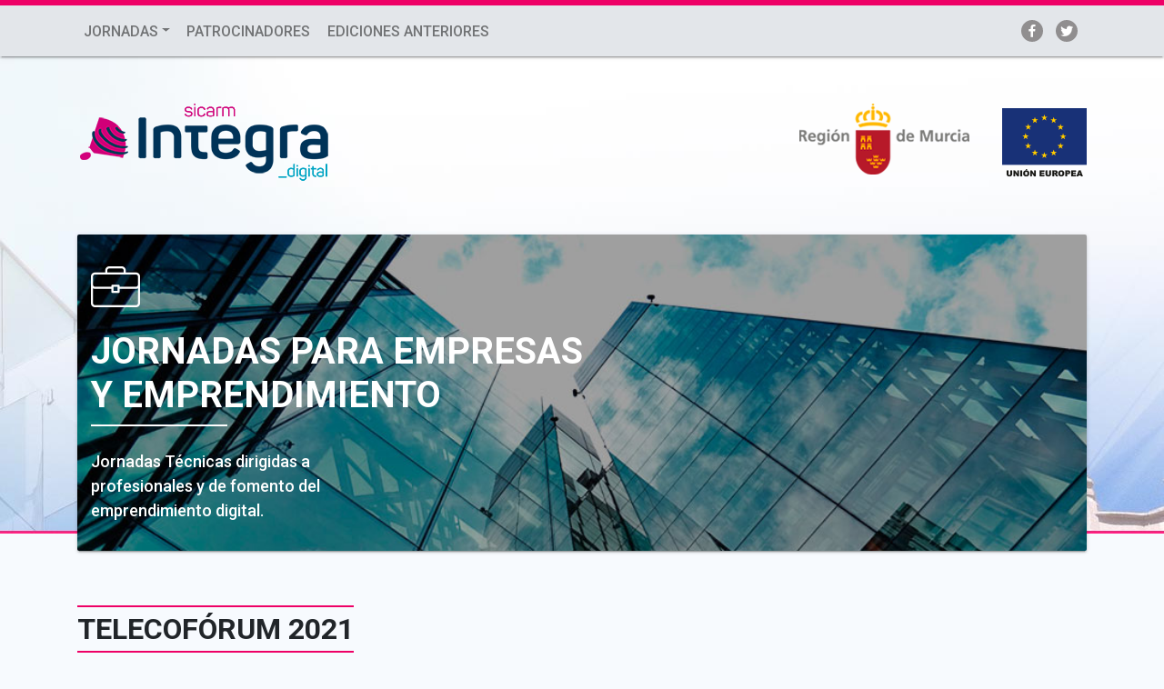

--- FILE ---
content_type: text/html;charset=ISO-8859-1
request_url: https://www.sicarm.es/servlet/s.Sl?METHOD=DETALLEREPOR&x=31463&xx=31135&sit=c,925,m,4015,i,1
body_size: 20916
content:




<!doctype html>
<html class="no-js" lang="es">

<head>
    <meta charset="iso-8859-1">
    <meta http-equiv="x-ua-compatible" content="ie=edge">
    <title>SiCARM</title>
    <link href="/sicarm/sicarm18/img/sicarm-logo.ico" rel="shortcut icon" type="image/x-icon" />
    <meta name="description" content="SiCARM">
    <meta name="viewport" content="width=device-width, initial-scale=1">
    <link href="https://fonts.googleapis.com/css?family=Roboto:300,400,500,700,900" rel="stylesheet">
    <link href="https://fonts.googleapis.com/icon?family=Material+Icons" rel="stylesheet">
    <link rel="stylesheet" href="/sicarm/sicarm18/css/socicon.css">
    <link rel="stylesheet" href="/sicarm/sicarm18/css/bootstrap-material-design.css">
    <link rel="stylesheet" href="/sicarm/sicarm18/css/sicarm.css">
    <link rel="stylesheet" href="/sicarm/sicarm18/css/animate.css">
    <link rel="stylesheet" href="/sicarm/sicarm18/fancybox/jquery.fancybox.min.css" />
    <script type="text/javascript">
	<!--
	(function(i,s,o,g,r,a,m){i['GoogleAnalyticsObject']=r;i[r]=i[r]||function(){
		  (i[r].q=i[r].q||[]).push(arguments)},i[r].l=1*new Date();a=s.createElement(o),
		  m=s.getElementsByTagName(o)[0];a.async=1;a.src=g;m.parentNode.insertBefore(a,m)
		  })(window,document,'script','//www.google-analytics.com/analytics.js','ga');
	
		ga('create', 'UA-21266599-1', 'sicarm.es');
	  	ga('send', 'pageview');
	//-->
	</script>
</head>
<body>
        <!-- Nav -->
        <nav id="mainnav" class="navbar sticky-top navbar-expand-lg navbar-light sicarm-container">
            <div class="container">
                <a class="navbar-brand" href="#">&nbsp;</a>
                <button class="navbar-toggler" type="button" data-toggle="collapse" data-target="#navbarSupportedContent" aria-controls="navbarSupportedContent" aria-expanded="false" aria-label="Toggle navigation">
                    <span class="navbar-toggler-icon"></span>
                </button>

                <div class="collapse navbar-collapse" id="navbarSupportedContent">
                    <ul class="navbar-nav mr-auto">
                        <li class="nav-item dropdown">
                            <a class="nav-link dropdown-toggle" href="#" id="navbarDropdown" role="button" data-toggle="dropdown" aria-haspopup="true" aria-expanded="false">Jornadas</a>
                            <div class="dropdown-menu" aria-labelledby="navbarDropdown">
                                <!-- <a class="dropdown-item" href="http://www.regionmurciadigitalweek.es/" target="_blank">Murcia Digital Week</a>-->
                                <a class="dropdown-item" href="/servlet/s.Sl?sit=c,925,m,4014,i,1&amp;r=Portal-31134-FRMREPOR">Demostraciones Tecnológicas</a>
                                <a class="dropdown-item" href="/servlet/s.Sl?sit=c,925,m,4015,i,1&amp;r=Portal-31135-FRMREPOR">Jornadas para Empresas y <br />Emprendimiento</a>
                            </div>
                        </li>
                        <!-- <li class="nav-item">
                            <a class="nav-link" href="agenda.php">Agenda</a>
                        </li> -->
                       <!--  <li class="nav-item">
                            <a class="nav-link" href="plazas-abiertas.php">Plazas Abiertas</a>
                        </li>-->
                        
                        <li class="nav-item">
                            <a class="nav-link" href="/servlet/s.Sl?METHOD=DETALLEREPOR&x=31339&xx=31139&sit=c,925,m,4015,i,1" title="Patrocinadores">Patrocinadores</a>
                        </li>
                        <li class="nav-item">
                            <a class="nav-link" href="/servlet/s.Sl?METHOD=FRMEDANT" title="Ediciones Anteriores">Ediciones Anteriores</a>
                        </li>
                    </ul>
                    <ul class="ml-auto nav-icons list-unstyled">
                        <li class="">
                            <a class="social-link" href="https://www.facebook.com/sicarm" target="_blank">
                                <span class="socicon-facebook"></span>
                            </a>
                        </li>
                        <li class="">
                            <a class="social-link" href="https://twitter.com/Sicarm" target="_blank">
                                <span class="socicon-twitter"></span>
                            </a>
                        </li>
                    </ul>
                    <!-- <form class="form-inline form-sicarm my-2 my-lg-0" action="resultados.php">
                        <input class="form-control mr-sm-2 sicarm-buscador" type="search" placeholder="Buscar" aria-label="Buscar">
                        <button type="submit" class="btn bmd-btn-fab bmd-btn-fab-sm btn-pink">
                            <i class="material-icons">search</i>
                        </button>
                    </form>-->
                </div>

            </div>
        </nav>
<div id="sicarm-container" class="sicarm-container bg-page" style="background-image: url('/sicarm/sicarm18/img/bg-page-top.jpg'), url('/sicarm/sicarm18/img/bg-footer.jpg');">        

        <!-- Header -->
        <header id="header" class="container">

            <div class="row">
                <div class="col-xs-12 col-sm-6">
                    <a href="/servlet/s.Sl?METHOD=FRMPORTAL" title="SICARM"><img src="/sicarm/sicarm18/img/Logo-sicarm-190-3.png" class="img-fluid" alt="SiCARM"></a>
                    <!--<a href="/servlet/s.Sl?METHOD=FRMPORTAL" title="SICARM"><img src="/sicarm/sicarm18/img/sicarm-logo.png" class="img-fluid" alt="SiCARM"></a>-->
                    <!--<a href="http://www.carm.es" title="CARM" target="_blank"><img class="img-fluid" src="/sicarm/sicarm18/img/logo-carm2.png" alt="CARM"></a>-->
                    
                </div>
                <div class="col-xs-12 col-sm-6">
                    <ul class="list-inline header-list">
                        <li class="list-inline-item">
                        	<a href="http://www.carm.es" title="CARM" target="_blank"><img class="img-fluid" src="/sicarm/sicarm18/img/logo-carm3.png" alt="CARM"></a>
                        </li>
                        <li class="list-inline-item">
                            <a href="https://www.dgfc.sepg.hacienda.gob.es/" title="DGFE:Dirección General de Fondos Comunitarios" target="_blank">
                                <img class="img-fluid" src="/sicarm/sicarm18/img/logo-ue.png" alt="UE">
                            </a>
                        </li>
                        <!--<li class="list-inline-item">
                            <a href="http://www.f-integra.org" title="Fundación Integra" target="_blank">
                                <img class="img-fluid" src="/sicarm/sicarm18/img/2019/logo-integra.png" alt="Fundación Integra">
                            </a>
                        </li>-->
                        <!-- <li class="list-inline-item">                            
                                <img class="img-fluid" src="/sicarm/sicarm18/img/logo-foro2018.png" alt="XXVIIX Foro Anual Sociedad de la Información">
                        </li>-->
                    </ul>
                </div>
            </div>
            
        </header>
 


	
        <!-- main fila 1-->
        <main id="main" class="container">
            <div class="card sicarm-card page-block bg-demostraciones-tecnologicas d-flex flex-row align-items-center" style="background-image: url('/servlet/integra.servlets.Imagenes?METHOD=VERIMAGEN_163444&amp;nombre=bg-jornadas-empresas.jpg');">

                <div class="inside negative">
                    <img class="icon-image animated flipInX img-fluid" src="/sicarm/sicarm18/img/icon-suitcase.png" alt="Jornadas para empresas">
                    <h1 class="box-h">Jornadas para Empresas<br/>y emprendimiento</h1>
                    <div class="separator"></div>                
                    
                        
                         	<p class="main-text">Jornadas T&eacute;cnicas dirigidas a profesionales y de fomento del emprendimiento digital.</p>
                         
                    
                </div>      
            </div>
        </main>
    

        <div class="container container-title">
            <h2 class="page-subtitle">Telecofórum 2021</h2>
            <p class="text-subtitle">&nbsp;
&nbsp;
&nbsp;
&nbsp;
&nbsp;
<p style="text-align: justify;"><a class="btn btn-pink btn-sm white" href="/servlet/s.Sl?METHOD=GALERIAFOTOS&amp;x=31499&amp;sit=c,925,m,4015,i,1"> <em class="material-icons">photo</em> <span class="icon-text">Galer&iacute;a Fotogr&aacute;fica</span> </a></p>
<div class="card card-agenda">
<div class="card-header agenda-header-bg"><em class="material-icons">date_range</em> <span class="icon-text">19 de mayo - Emprendimiento, el primer paso de un largo camino&hellip;.</span></div>
<div class="row">
<div class="col-md-6 col-lg-12">
<div class="mw-agenda-data">
<h3 class="mw-agenda-title pink">Programa</h3>
<ul class="mw-agenda-list">
<li class="mw-agenda-list-item">
<div class="inside">
<h3 class="box-title pink">Inauguraci&oacute;n</h3>
<div class="mw-agenda-time">9.30 H.</div>
<div class="mw-agenda-text"><strong>Juan Francisco S&aacute;nchez Garc&iacute;a. </strong> Vicerrector de Econom&iacute;a, Empresa y Emprendimiento &ndash; UPCT.</div>
<div class="mw-agenda-text"><strong>Joaqu&iacute;n Ru&iacute;z Montalv&aacute;n. </strong>Gerente Fundaci&oacute;n Integra.</div>
<div class="mw-agenda-text"><strong>Alejandro Melc&oacute;n. </strong>, Director ETSIT-UPCT.</div>
<div class="mw-agenda-text"><a class="btn bg-dark btn-sm white" title="Ver V&iacute;deo" onclick="return abrirVentanaCentrada('/servlet/s.Sl?METHOD=DETALLEMEDIATECA&amp;serv=Mediateca&amp;mId=16600&amp;hd=1', 'sicarmtv', 'resizable=no', 985, 576);" onkeypress="return abrirVentanaCentrada('/servlet/s.Sl?METHOD=DETALLEMEDIATECA&amp;serv=Mediateca&amp;mId=16600&amp;hd=1', 'sicarmtv', 'resizable=no', 985, 576);" href="/servlet/s.Sl?METHOD=DETALLEMEDIATECA&amp;serv=Mediateca&amp;mId=16600&amp;hd=1" target="sicarmtv"> <em class="material-icons">videocam</em></a></div>
</div>
</li>
<li class="mw-agenda-list-item">
<div class="inside">
<div class="mw-agenda-time">9.45 H.</div>
<div class="mw-agenda-text"><strong>Mario Rosique. </strong>Coordinador de la OEEBT - UPCT.</div>
<div class="mw-agenda-text"><a class="btn bg-dark btn-sm white" title="Ver V&iacute;deo" onclick="return abrirVentanaCentrada('/servlet/s.Sl?METHOD=DETALLEMEDIATECA&amp;serv=Mediateca&amp;mId=16601&amp;hd=1', 'sicarmtv', 'resizable=no', 985, 576);" onkeypress="return abrirVentanaCentrada('/servlet/s.Sl?METHOD=DETALLEMEDIATECA&amp;serv=Mediateca&amp;mId=16601&amp;hd=1', 'sicarmtv', 'resizable=no', 985, 576);" href="/servlet/s.Sl?METHOD=DETALLEMEDIATECA&amp;serv=Mediateca&amp;mId=16601&amp;hd=1" target="sicarmtv"> <em class="material-icons">videocam</em></a></div>
</div>
</li>
<li class="mw-agenda-list-item">
<div class="inside">
<div class="mw-agenda-time">10.00 H.</div>
<div class="mw-agenda-text"><strong>Andr&eacute;s Carrillo. </strong>, Director Organizativo Cloud Incubator Hub</div>
<div class="mw-agenda-text"><a class="btn bg-dark btn-sm white" title="Ver V&iacute;deo" onclick="return abrirVentanaCentrada('/servlet/s.Sl?METHOD=DETALLEMEDIATECA&amp;serv=Mediateca&amp;mId=16602&amp;hd=1', 'sicarmtv', 'resizable=no', 985, 576);" onkeypress="return abrirVentanaCentrada('/servlet/s.Sl?METHOD=DETALLEMEDIATECA&amp;serv=Mediateca&amp;mId=16602&amp;hd=1', 'sicarmtv', 'resizable=no', 985, 576);" href="/servlet/s.Sl?METHOD=DETALLEMEDIATECA&amp;serv=Mediateca&amp;mId=16602&amp;hd=1" target="sicarmtv"> <em class="material-icons">videocam</em></a></div>
</div>
</li>
<li class="mw-agenda-list-item">
<div class="inside">
<div class="mw-agenda-time">10.15 H.</div>
<div class="mw-agenda-text"><strong>Antonio Javier Garc&iacute;a S&aacute;nchez. </strong>CTO Qartech.</div>
<div class="mw-agenda-text"><a class="btn bg-dark btn-sm white" title="Ver V&iacute;deo" onclick="return abrirVentanaCentrada('/servlet/s.Sl?METHOD=DETALLEMEDIATECA&amp;serv=Mediateca&amp;mId=16603&amp;hd=1', 'sicarmtv', 'resizable=no', 985, 576);" onkeypress="return abrirVentanaCentrada('/servlet/s.Sl?METHOD=DETALLEMEDIATECA&amp;serv=Mediateca&amp;mId=16603&amp;hd=1', 'sicarmtv', 'resizable=no', 985, 576);" href="/servlet/s.Sl?METHOD=DETALLEMEDIATECA&amp;serv=Mediateca&amp;mId=16603&amp;hd=1" target="sicarmtv"> <em class="material-icons">videocam</em></a></div>
</div>
</li>
<li class="mw-agenda-list-item">
<div class="inside">
<div class="mw-agenda-time">10.30 H.</div>
<div class="mw-agenda-text"><strong>Rub&eacute;n Mart&iacute;nez. </strong>CTO Biyectiva.</div>
<div class="mw-agenda-text"><a class="btn bg-dark btn-sm white" title="Ver V&iacute;deo" onclick="return abrirVentanaCentrada('/servlet/s.Sl?METHOD=DETALLEMEDIATECA&amp;serv=Mediateca&amp;mId=16604&amp;hd=1', 'sicarmtv', 'resizable=no', 985, 576);" onkeypress="return abrirVentanaCentrada('/servlet/s.Sl?METHOD=DETALLEMEDIATECA&amp;serv=Mediateca&amp;mId=16604&amp;hd=1', 'sicarmtv', 'resizable=no', 985, 576);" href="/servlet/s.Sl?METHOD=DETALLEMEDIATECA&amp;serv=Mediateca&amp;mId=16604&amp;hd=1" target="sicarmtv"> <em class="material-icons">videocam</em></a></div>
</div>
</li>
<li class="mw-agenda-list-item">
<div class="inside">
<div class="mw-agenda-time">11.00 H.</div>
<div class="mw-agenda-text"><strong>DESCANSO</strong></div>
</div>
</li>
<li class="mw-agenda-list-item">
<div class="inside">
<div class="mw-agenda-time">11.30 H.</div>
<div class="mw-agenda-text"><strong> Manuel S&aacute;ez. </strong>Director de Innovaci&oacute;n y Tecnolog&iacute;a AED Embedded Development S.L.</div>
<div class="mw-agenda-text"><a class="btn bg-dark btn-sm white" title="Ver V&iacute;deo" onclick="return abrirVentanaCentrada('/servlet/s.Sl?METHOD=DETALLEMEDIATECA&amp;serv=Mediateca&amp;mId=16605&amp;hd=1', 'sicarmtv', 'resizable=no', 985, 576);" onkeypress="return abrirVentanaCentrada('/servlet/s.Sl?METHOD=DETALLEMEDIATECA&amp;serv=Mediateca&amp;mId=16605&amp;hd=1', 'sicarmtv', 'resizable=no', 985, 576);" href="/servlet/s.Sl?METHOD=DETALLEMEDIATECA&amp;serv=Mediateca&amp;mId=16605&amp;hd=1" target="sicarmtv"> <em class="material-icons">videocam</em></a></div>
</div>
</li>
<li class="mw-agenda-list-item">
<div class="inside">
<div class="mw-agenda-time">12.00 H.</div>
<div class="mw-agenda-text"><strong>Jos&eacute; Manuel Castillo. </strong>Administrador y cofundador de Nitelmur.</div>
<div class="mw-agenda-text"><strong>Laureano Fern&aacute;ndez Olmos. </strong>Responsable t&eacute;cnico y cofundador de Nitelmur.</div>
<div class="mw-agenda-text"><a class="btn bg-dark btn-sm white" title="Ver V&iacute;deo" onclick="return abrirVentanaCentrada('/servlet/s.Sl?METHOD=DETALLEMEDIATECA&amp;serv=Mediateca&amp;mId=16606&amp;hd=1', 'sicarmtv', 'resizable=no', 985, 576);" onkeypress="return abrirVentanaCentrada('/servlet/s.Sl?METHOD=DETALLEMEDIATECA&amp;serv=Mediateca&amp;mId=16606&amp;hd=1', 'sicarmtv', 'resizable=no', 985, 576);" href="/servlet/s.Sl?METHOD=DETALLEMEDIATECA&amp;serv=Mediateca&amp;mId=16606&amp;hd=1" target="sicarmtv"> <em class="material-icons">videocam</em></a></div>
</div>
</li>
<li class="mw-agenda-list-item">
<div class="inside">
<h3 class="box-title pink">Mesa Redonda Colegios Profesionales COITERM Y COGITTRM</h3>
<div class="mw-agenda-time">12.40 H.</div>
<div class="mw-agenda-text"><strong>Juan David Reverte. </strong>Reverte Gerente COITERM.</div>
<div class="mw-agenda-text"><strong>Jos&eacute; Antonio L&oacute;pez Olmedo. </strong>Gerente COITERM.</div>
<div class="mw-agenda-text"><a class="btn bg-dark btn-sm white" title="Ver V&iacute;deo" onclick="return abrirVentanaCentrada('/servlet/s.Sl?METHOD=DETALLEMEDIATECA&amp;serv=Mediateca&amp;mId=16607&amp;hd=1', 'sicarmtv', 'resizable=no', 985, 576);" onkeypress="return abrirVentanaCentrada('/servlet/s.Sl?METHOD=DETALLEMEDIATECA&amp;serv=Mediateca&amp;mId=16607&amp;hd=1', 'sicarmtv', 'resizable=no', 985, 576);" href="/servlet/s.Sl?METHOD=DETALLEMEDIATECA&amp;serv=Mediateca&amp;mId=16607&amp;hd=1" target="sicarmtv"> <em class="material-icons">videocam</em></a></div>
</div>
</li>
<li class="mw-agenda-list-item">
<div class="inside">
<h3 class="box-title pink">Clausura</h3>
<div class="mw-agenda-time">14.30 H.</div>
</div>
</li>
</ul>
</div>
</div>
</div>
</div></p>
            
        </div>
 
</div><!-- /#sicarm-container -->
    <footer id="footer" class="sicarm-container">

        <div class="container">

            <div class="row">
                <div class="col-xs-12 col-sm-6 col-md-3">
                    <div><strong>&copy; Fundación Integra</strong></div>
                    <div><a class="footer-link-color" href="mailto:sicarm@sicarm.es">sicarm@sicarm.es</a></div>
                    <div><a class="footer-link-color" href="/servlet/s.Sl?METHOD=FRMAVL" title="Aviso Legal">Aviso Legal</a></div>
                    <div><a class="footer-link-color" href="/servlet/s.Sl?METHOD=FRMPLP" title="Política de Privacidad">Política de Privacidad</a></div>
                    <ul class="footer-social list-inline">
                        <li class="list-inline-item">
                            <a class="social-link" href="https://www.facebook.com/sicarm" target="_blank">
                                <span class="socicon-facebook"></span>
                            </a>
                        </li>
                        <li class="list-inline-item">
                            <a class="social-link" href="https://twitter.com/Sicarm" target="_blank">
                                <span class="socicon-twitter"></span>
                            </a>
                        </li>
                    </ul>              
                </div>
                <div class="col-xs-12 col-sm-6 col-md-3">

                    <ul class="list-unstyled footer-menu">
                        <li><a href="/servlet/s.Sl?METHOD=FRMPORTAL" title="Inicio">Inicio</a></li>
                        <li><a href="http://www.regionmurciadigitalweek.es/" title="Murcia Digital Week">Murcia Digital Week</a></li>
                        <li><a href="/servlet/s.Sl?sit=c,925,m,4015,i,1&amp;r=Portal-31135-FRMREPOR" title="Jornadas para Empresas">Jornadas para Empresas</a></li>
                        <li><a href="/servlet/s.Sl?sit=c,925,m,4014,i,1&amp;r=Portal-31134-FRMREPOR" title="Demostraciones Tecnológicas">Demostraciones Tecnológicas</a></li>
                        <!-- <li><a href="#" title="Agenda">Agenda</a></li>
                        <li><a href="#" title="Plazas Abiertas">Plazas Abiertas</a></li>-->
                        <li><a href="/servlet/s.Sl?METHOD=FRMEDANT" title="Ediciones Anteriores">Ediciones Anteriores</a></li>
                    </ul>
                    
                </div>
                <div class="col-xs-12 col-sm-12 col-md-6">
                    <div class="footer-logos">
                        <ul class="list-unstyled list-inline">
                            <li class="list-inline-item">
                                <a href="http:www.f-integra.org" target="_blank" title="Fundación Integra"><img src="/sicarm/sicarm18/img/2019/logo-integra-footer.png" alt="Fundación Integra"></a>
                            </li>
                            <li class="list-inline-item">
                                <a href="http://www.carmeuropa.es" target="_blank" title="Región de Murcia"><img src="/sicarm/sicarm18/img/logo-murcia-footer.png" alt="Región de Murcia"></a>
                            </li>
                            <li class="list-inline-item">
                                <a href="https://www.dgfc.sepg.hacienda.gob.es/" target="_blank" title="Unión Europea"><img src="/sicarm/sicarm18/img/logo-ue-footer.png" alt="Unión Europea"></a>
                            </li>
                        </ul> 
                    </div>
                </div>
            </div>
            
        </div>        
            
    </footer>

    <script src="/sicarm/sicarm18/js/jquery-3.3.1.min.js"></script>
    <script src="/sicarm/sicarm18/js/popper.js"></script>
    <script src="/sicarm/sicarm18/js/bootstrap-material-design.min.js"></script>
    <script src="/sicarm/sicarm18/fancybox/jquery.fancybox.min.js"></script>
    <script src="/sicarm/sicarm18/js/jquery.nicescroll.min.js"></script>
    <script src="/sicarm/sicarm18/js/sicarm.js"></script>
</body>

</html>

--- FILE ---
content_type: text/css
request_url: https://www.sicarm.es/sicarm/sicarm18/css/sicarm.css
body_size: 29088
content:
/* GENERAL */

body {
	background-color: #f7fafe;
}

.sicarm-container {
	max-width:120em;
	margin:0 auto;
}

#sicarm-container {
	padding-bottom: 15px;
}

@media (min-width:48em) {
	#sicarm-container {
		padding-bottom: 60px;
	}
} /* end tablet */

@media (min-width:75em) {
	#sicarm-container {
		padding-bottom: 80px;
	}
} /* end desktop 1200 */

/* Backgrounds */

.bg-home {
	/*background-image: url('../img/bg-home-top.jpg'), url('../img/bg-footer.jpg');*/
	background-repeat: no-repeat, no-repeat;
	background-position: center top, center bottom;
}

.bg-page {
	/*background-image: url('../img/bg-page-top.jpg'), url('../img/bg-footer.jpg');*/
	background-repeat: no-repeat, no-repeat;
	background-position: center top, center bottom;
}

.bg-murciaweek {
	/*background-image: url('../img/bg-murciaweek-top.jpg'), url('../img/bg-footer.jpg');*/
	background-repeat: no-repeat, no-repeat;
	background-position: center top, center bottom;
}

/* Color */

.pink {	color: #ee0066; }
.white { color:#fff !important; }
.purple {color:#6a3557;}
.purple-dark {color:#5b5c7a;}

/* Boton Normal */

.btn-pink {
	color: #fff;
	background-color: #ee0066;
	border-color: #ee0066;
	-webkit-box-shadow: none;
	        box-shadow: none; 
}
.btn-pink:hover {
	color: #fff;
	background-color: #da1373;
	border-color: #da1373; 
}
.btn-pink:focus, .btn-pink.focus {
	-webkit-box-shadow: none, 0 0 0 0.2rem rgba(244, 67, 54, 0.5);
	        box-shadow: none, 0 0 0 0.2rem rgba(244, 67, 54, 0.5); 
}
.btn-pink.disabled, .btn-pink:disabled {
	color: #fff;
	background-color: #ee0066;
	border-color: #ee0066; 
}
.btn-pink:not(:disabled):not(.disabled):active, 
.btn-pink:not(:disabled):not(.disabled).active,
.show > .btn-pink.dropdown-toggle {
	color: #fff;
	background-color: #da1373;
	border-color: #da1373; 
}
.btn-pink:not(:disabled):not(.disabled):active:focus, 
.btn-pink:not(:disabled):not(.disabled).active:focus,
.show > .btn-pink.dropdown-toggle:focus {
	-webkit-box-shadow: none, 0 0 0 0.2rem rgba(244, 67, 54, 0.5);
	        box-shadow: none, 0 0 0 0.2rem rgba(244, 67, 54, 0.5); 
}
.btn-pink:focus {
	background-color: #da1373;
	color:#fff;
}

/* Boton Outline */

.btn-outline-pink {
	color: #ee0066;
	background-color: transparent;
	background-image: none;
	border-color: #ee0066; 
}
.btn-outline-pink:hover {
	color: #fff;
	background-color: #da1373;
	border-color: #da1373; 
}
.btn-outline-pink:focus, 
.btn-outline-pink.focus {
	-webkit-box-shadow: 0 0 0 0.2rem rgba(244, 67, 54, 0.5);
	        box-shadow: 0 0 0 0.2rem rgba(244, 67, 54, 0.5); 
}
.btn-outline-pink.disabled, 
.btn-outline-pink:disabled {
	color: #ee0066;
	background-color: transparent; 
}
.btn-outline-pink:not(:disabled):not(.disabled):active, 
.btn-outline-pink:not(:disabled):not(.disabled).active,
.show > .btn-outline-pink.dropdown-toggle {
	color: #fff;
	background-color: #da1373;
	border-color: #da1373; 
}
.btn-outline-pink:not(:disabled):not(.disabled):active:focus, 
.btn-outline-pink:not(:disabled):not(.disabled).active:focus,
.show > .btn-outline-pink.dropdown-toggle:focus {
	-webkit-box-shadow: 0 0 0 0.2rem rgba(244, 67, 54, 0.5);
	        box-shadow: 0 0 0 0.2rem rgba(244, 67, 54, 0.5); 
}

.btn.btn-outline-pink, 
.btn-outline-pink.custom-file-control::before {
    border-color: currentColor;
    border-style: solid;
    border-width: 1px;
    color: #ee0066;
    background-color: transparent;
    border-color: #ee0066; 
}
.btn.btn-outline-pink:hover, 
.btn-outline-pink.custom-file-control:hover::before {
	color: #fff;
	background-color: #da1373;
	border-color: #da1373; 
}
.btn.btn-outline-pink:focus, .btn-outline-pink.custom-file-control:focus::before, 
.btn.btn-outline-pink.focus, .btn-outline-pink.focus.custom-file-control::before {
	color: #fff;
	background-color: #da1373;
	border-color: #da1373;
}

/* Iconos */

.material-icons {
	font-size:20px;
}
.material-icons, .icon-text {
	vertical-align: middle;
}

/* Button Round de Videos */

.btn-video {
	display: inline-block;
}

.btn-video .material-icons {
	line-height: 40px;
	display: inline-block;
}

/* BotÃ³n Extra Grande en Desktop */

@media (min-width:75em) {
	.btn-raised {
		font-size: 1.25rem;
	}
} /* end desktop */

/* Nav */

.navbar {
	background: rgba(0,0,0,0.08);
	border-top:6px solid #ee0066;
}

.navbar-brand {
	margin-right: 0;
}

.navbar .nav-link {
	font-size:1rem;
	font-weight:500;
	padding-top:10px;
	padding-bottom:10px;
	border-top:2px solid transparent;
	border-bottom:2px solid transparent;
	line-height: normal;
	margin-right:0;
}

.navbar-light .navbar-nav .nav-link:hover,
.navbar-light .navbar-nav .nav-link:focus {
	color:#ee0066;
}

.navbar-light .navbar-nav .show > .nav-link,
.navbar-light .navbar-nav .active > .nav-link,
.navbar-light .navbar-nav .nav-link.show,
.navbar-light .navbar-nav .nav-link.active {
	color:#ee0066;
	border-top:2px solid transparent;
	border-bottom:2px solid transparent;
}

.navbar-toggler {
	border:0;
}

.navbar-nav {
	padding-top: 10px;
	padding-bottom: 10px;
}

.nav-icons {
	text-align: center;
}

.nav-icons li {
	list-style: none;
	display: inline-block;
	padding-left: 0;
}

.dropdown-menu .dropdown-item:hover {
	color:#ee0066;
}

@media (min-width: 62em) {
	.navbar-expand-lg .navbar-nav .nav-link {
	    padding-right: 0.1rem;
	    padding-left: 0.1rem;
	}
	.navbar-nav {
		padding-top: 0;
		padding-bottom: 0;
	}
	.navbar .nav-link {
		padding-top:5px;
		padding-bottom:5px;
		border-top:2px solid transparent;
		border-bottom:2px solid transparent;
		margin-right:15px;
	}
	.navbar-light .navbar-nav .show > .nav-link,
	.navbar-light .navbar-nav .active > .nav-link,
	.navbar-light .navbar-nav .nav-link.show,
	.navbar-light .navbar-nav .nav-link.active {
		border-top:2px solid #ee0066;
		border-bottom:2px solid #ee0066;
	}
	.nav-icons {
		text-align: left;
		margin-bottom: 0;
	}
} /* end tablet landscape */

/* Sticky Nav Mobile */

#mainnav.stickymenu {
	-webkit-transition: background-color .2s ease-in;
	-o-transition: background-color .2s ease-in;
	transition: background-color .2s ease-in;
    background-color: #f7fafe;
}

/* Social Media */

.social-link {
	display: inline-block;
	margin-right:10px;
}

.social-link span {
	display: inline-block;
	font-size:14px;
	color:#fff;
	background-color:#908e8f;
	padding:5px;
	width: 24px;
	border-radius: 50%;
}
.social-link:hover span,
.social-link:focus span,
.social-link:active span {
	background-color:#ee0066;
}

.footer-social {
	padding-top: 20px;
}

.footer-social .social-link {
	margin-right:0;
}

/* Buscador */

.form-sicarm {
	position: relative;
}

.form-sicarm button {
	position: absolute;
	top:-4px;
	right:0;
}

.sicarm-buscador {
	padding:7px 15px;
	border-radius:15px;
	background-color:#fff;
	background-image: url('../img/search.png');
	background-position: right center;
	background-size:28px;
}

.sicarm-buscador:focus {
	background-color:#fdfdfd;
	background-position: right center;
	background-size: 28px;
}

@media (min-width:36em) {
	.form-inline .sicarm-buscador {
		width:100%;
	}
} /* end mobile big */

@media (min-width:48em) {
	.sicarm-buscador {
		width:auto;
	}
} /* end tablet */

/* Sicarm Forms */

.sicarm-form .form-control, .custom-file-control,
.sicarm-form .is-focused .form-control,
.sicarm-form .is-focused .custom-file-control {
    background-image: linear-gradient(to top, #ee0066 2px, rgba(0, 150, 136, 0) 2px), linear-gradient(to top, rgba(0, 0, 0, 0.26) 1px, transparent 1px);
}

.sicarm-form .s-label {
	text-transform: uppercase;
	color:#ee0066;
	font-size:12px;
}


/* Header */

#header {
	padding-top:30px;
	padding-bottom:30px;
}
.header-text {
	color: #ee0066;
	font-size:1rem;
	font-weight:700;
	padding-top: 50px;
}

.header-list {
	padding-top: 20px;
	text-align: center;
}

.header-list li {
	margin-bottom: 10px;
}

.header-list li img {
	height:40px;
}

#header a {
	display: inline-block;
}

@media (min-width:48em) {
	.header-text {
		font-size:21px;
	}
	.header-list {
		text-align: right;
	}
	.header-list li img {
		height:auto;
	}
} /* end tablet */

.header-week-logos1 {
	text-align: center;

}
.header-week-logos2 {

}

.header-week-logos2 .header-list li img {
	height:auto;
}

@media (min-width:36em) {
	.header-week-logos1 {
		display: -webkit-box;
		display: -ms-flexbox;
		display: flex;
		-webkit-box-pack: justify;
		    -ms-flex-pack: justify;
		        justify-content: space-between;
	}
} /* end mobile  */

@media (min-width:48em) {
	.header-week-logos1 {
		display: block;
		text-align: left;
	}
	.header-week-logos1 a:first-child {
		margin-right: 15px;
	}
	.header-week-logos2 .header-list {
		padding:0;
		margin:0;
	}
	.header-week-logos2 .header-list li {
		margin-bottom: 0;
	}
} /* end mobile  */

/* Footer */

#footer {
	border-top:6px solid #ee0066;
	background-color: #434343;
	padding-top: 20px;
	padding-bottom: 20px;
	max-width:120em;
	margin:0 auto;
	color:#fff;
	text-align: center;
}

.footer-link-color {
	color:#ee0066;
}

.footer-link-color:hover,
.footer-link-color:active,
.footer-link-color:focus {
	text-decoration: underline;
	color:#da1373;
}

.footer-menu a {
	text-transform: uppercase;
	color:#fff;
	display: block;
	padding:3px 0;
	font-weight:500;
	font-size: 13px;
}

.footer-menu a:hover {
	text-decoration: none;
	color:#da1373;
}

.footer-logos {
	text-align: center;
}

.footer-logos li {
	margin-bottom: 10px;
	margin-left:10px;
}

.footer-logos a,
.footer-logos img {
	display: inline-block;
}

.footer-logos img {
	height:40px;
}

@media (min-width:36em) {
	#footer {
		text-align: left;
	}
} /* end mobile big */

@media (min-width:48em) {
	#footer {
		padding-top: 80px;
		padding-bottom: 80px;
	}
	.footer-logos {
		text-align: right;
	}
	.footer-logos li {
		margin-bottom: 0;
	}
	.footer-logos img {
		height:auto;
	}
	.footer-menu a {
		font-size: 1rem;
	}
} /* end tablet */


/* PÃ¡ginas Comunes: Home Main */

.sicarm-card {
	margin-bottom: 60px;
	padding-left: 15px;
	padding-right: 15px;
}

.nopadding {
	padding-left:0;
	padding-right: 0;
}
.nomargin {
	margin-left:0;
	margin-right: 0;
}

.main-block {
	background-repeat: no-repeat;
	background-size:cover;
	padding-top: 15px;
	padding-bottom: 15px;
	display: -webkit-box;
	display: -ms-flexbox;
	display: flex;
	-webkit-box-orient:vertical;
	-webkit-box-direction:normal;
	    -ms-flex-flow:column nowrap;
	        flex-flow:column nowrap;
	-webkit-box-pack: end;
	    -ms-flex-pack: end;
	        justify-content: flex-end;
}

.separator {
	width:150px;
	height:2px;
	background-color:#343459;
	margin-bottom: 25px;
}
.separator.pink {
	background-color: #ee0066 !important;
}
.separator.white {
	background-color: #fff !important;
}

.main-image {
	margin-bottom: 40px;
}

.main-text {
	font-size: 14px;
	color: #343459;
	font-weight: 500;
	max-width:320px;
}

@media (min-width: 62em) {
	.main-text {
		font-size: 18px;
	}
} /* end tablet landscape */

.main-button {}


/* Home Boxes Main */

.box {
	min-height: 275px;
	padding-left: 0;
	padding-right: 0;
}

.person1 {
	background-size: cover;
	background-repeat: no-repeat;
}
.person2 {
	background-size: cover;
	background-repeat: no-repeat;
}
.person3 {
	background-size: cover;
	background-repeat: no-repeat;
}
.person4 {
	background-size: cover;
	background-repeat: no-repeat;
}
.person-data {
	background-color: rgba(0,0,0,0.5);
	width:100%;
	padding-left: 15px;
	padding-right: 15px;
	padding-top: 15px;
	color:#fff;
	font-weight: 500;
}
.person-titulo {
	font-size: 1rem;
	font-weight: 700;
}
.person-subitulo {
	text-transform: uppercase;
	font-weight: 500;
	margin-bottom: 5px;
}

@media (min-width:62em) {
	.person-titulo {
		font-size: 19px;
	}
} /*end tablet landscape */


/* Home Demostraciones */

.demostraciones-block {
	background-repeat: no-repeat;
	background-size:cover;
	padding-top: 15px;
	padding-bottom: 15px;
}

.icon-image {
	margin-bottom: 25px;
	margin-top: 20px;
}

.box-h {
	text-transform: uppercase;
	font-size:20px;
	font-weight:700;
}
@media (min-width: 62em) {	
	.box-h {
		font-size:40px;
	}
} /* end tablet landscape */

/* Negativos */

.negative,
.negative p {
	color:#fff;
}

.negative .separator {
	background-color: #fff;
}

/* Home Boxes Fila Demostraciones */

.demo1 {
	background-size: cover;
	background-repeat:no-repeat;
}
.demo2 {
	background-size: cover;
	background-repeat:no-repeat;
}
.demo3 {
	background-size: cover;
	background-repeat:no-repeat;
}
.demo4 {
	background-size: cover;
	background-repeat:no-repeat;
}
.box-data-transparent {
	padding: 15px;
	color:#fff;
	font-weight: 500;
	width:100%;
}
.box-data-full {
	background-color: rgba(0,0,0,0.5);
	height:100%;
}
@media (min-width:36em) {
	.box-data-full {
		width:50%;
	}
} /* end mobile big */

@media (min-width:48em) {	
	.box-data-full {
		width:100%;
	}
} /* end media tablet */

@media (min-width: 62em) {	
	.box-data-full {
		width:50%;
	}
} /* end media tablet landscape */

.box-title {
	font-size: 1rem;
	font-weight: 700;
}
@media (min-width:62em) {
	.box-title {
		font-size: 19px;
	}
} /*end tablet landscape */

.box-localizacion {
	display: -webkit-box;
	display: -ms-flexbox;
	display: flex;
	-webkit-box-orient:horizontal;
	-webkit-box-direction:normal;
	    -ms-flex-flow:row nowrap;
	        flex-flow:row nowrap;
	margin-bottom: 10px;
	font-size: 13px;
	font-weight: 300;
}

.box-localizacion .icono {
	width:30px;
}


/* Home Jornadas para Empresas */

.jornadas-block {
	background-repeat: no-repeat;
	background-size:cover;
	padding-top: 15px;
	padding-bottom: 15px;
}

.jorn2 {
	background-repeat: no-repeat;
	background-size: cover;
}
.jorn3 {
	background-repeat: no-repeat;
	background-size: cover;
}

/* Home Boxes Fila Jornadas Empresa */

.box-data {
	padding: 15px;
	font-weight: 500;
}




/**************************************************************************************************/
/**************************************************************************************************/
/* Paginas : Demostraciones Tecnologicas */
/**************************************************************************************************/
/**************************************************************************************************/

.page-block {
	min-height:300px;
	padding-top: 15px;
	padding-bottom: 15px;
}

.container-title {
	margin-bottom: 60px;
}

.page-subtitle {
	text-transform: uppercase;
	font-weight: 700;
	border-top:2px solid #ee0066;
	border-bottom:2px solid #ee0066;
	padding-top: 5px;
	padding-bottom: 5px;
	display: inline-block;
}

.text-subtitle {
	
}

.bg-demostraciones-tecnologicas {
	background-repeat: no-repeat;
	background-size: cover;
}

.bg-jornadas1 {
	background-repeat: no-repeat;
	background-size: cover;
	min-height: 275px;
}
.bg-jornadas2 {
	background-repeat: no-repeat;
	background-size: cover;
	min-height: 275px;
}
.bg-jornadas3 {
	background-repeat: no-repeat;
	background-size: cover;
	min-height: 275px;
}
.bg-jornadas4 {
	background-repeat: no-repeat;
	background-size: cover;
	min-height: 275px;
}

/* Boxes */

.box-h2 {
	font-size: 1rem;
	font-weight: 700;
	margin-bottom: 15px;
}
@media (min-width:62em) {
	.box-h2 {
		font-size: 24px;
	}
} /*end tablet landscape */

.map-data {
	padding: 15px;
	font-size:1rem;
	font-weight:500;
}
.phone-number {
	font-size:20px;
	font-weight: 700;
}

.city1 {
	background-repeat: no-repeat;
	background-size: cover;
	min-height: 190px;
}
.city2 {
	background-repeat: no-repeat;
	background-size: cover;
	min-height: 190px;
}
.city3 {
	background-repeat: no-repeat;
	background-size: cover;
	min-height: 190px;
}
.city4 {
	background-repeat: no-repeat;
	background-size: cover;
	min-height: 190px;
}
.city5 {
	background-repeat: no-repeat;
	background-size: cover;
	min-height: 190px;
}
.city6 {
	background-repeat: no-repeat;
	background-size: cover;
	min-height: 190px;
}


/**************************************************************************************************/
/**************************************************************************************************/
/* Paginas : Jornadas para Empresas */
/**************************************************************************************************/
/**************************************************************************************************/

.bg-jornadas-empresas {
	background-repeat: no-repeat;
	background-size: cover;
}

.card-agenda {
	margin-bottom: 60px;
}

.card-agenda .card-header {
	background-color: #ee0066;
	color:#fff;
	text-transform: uppercase;
	font-weight: 500;
	font-size:19px;
}

.card-agenda .card-body {
	flex:none;
}

.agenda-list {
	padding:0;
	margin:0;
}

.agenda-list .agenda-list-item {
	border-top: 1px solid #eee;
	list-style: none;
	padding: 1.25rem;
}

.agenda-list .agenda-list-item .inside {
	display: -webkit-box;
	display: -ms-flexbox;
	display: flex;
	-webkit-box-orient:horizontal;
	-webkit-box-direction:normal;
	    -ms-flex-flow:row wrap;
	        flex-flow:row wrap;
	-webkit-box-pack: justify;
	    -ms-flex-pack: justify;
	        justify-content: space-between;
}

.agenda-image {
	-webkit-box-flex:1;
	    -ms-flex:1 0 100%;
	        flex:1 0 100%;
	margin-bottom: 15px;
	display: -webkit-box;
	display: -ms-flexbox;
	display: flex;
	-webkit-box-orient:horizontal;
	-webkit-box-direction:normal;
	    -ms-flex-flow:row nowrap;
	        flex-flow:row nowrap;
	-webkit-box-pack: justify;
	    -ms-flex-pack: justify;
	        justify-content: space-between;
	-webkit-box-align: center;
	    -ms-flex-align: center;
	        align-items: center;
}

.agenda-image img {
	height:70px;
	display: inline-block;
}
.agenda-time {
	display: inline-block;
	font-weight: 700;
	text-align: right;
	font-size: 19px;
	margin-left:auto;
	margin-right:15px;
}


@media (min-width:62em) {
	.agenda-list .agenda-list-item .inside {
		-webkit-box-orient:horizontal;
		-webkit-box-direction:normal;
		    -ms-flex-flow:row nowrap;
		        flex-flow:row nowrap;
	}
	.agenda-image {
		-webkit-box-flex:0;
		    -ms-flex:0 0 95px;
		        flex:0 0 95px;
		text-align: center;
		display: block;
	}
	.agenda-image img {
		margin: 0 auto;
	}
	.agenda-time {
		margin:10px 0;
	}
	.agenda-text {
		margin-left: 20px;
		-webkit-box-flex:1;
		    -ms-flex:1;
		        flex:1;
	}
} /*end tablet */




/**************************************************************************************************/
/**************************************************************************************************/
/* Paginas : Fichas de Detalle, Detalle Videos  */
/**************************************************************************************************/
/**************************************************************************************************/


.card-ficha {
	margin-bottom: 60px;
}

.card-titles h1.card-title {
	font-weight: 500 !important;
}

.card-ficha .card-subtitle {
	margin-bottom: 20px;
	font-size:1rem;
	font-weight: 500;
}

@media (min-width:62em) {
	.card-titles {
		display: -webkit-box;
		display: -ms-flexbox;
		display: flex;
		-webkit-box-orient:horizontal;
		-webkit-box-direction:normal;
		    -ms-flex-flow:row nowrap;
		        flex-flow:row nowrap;
		-webkit-box-pack: justify;
		    -ms-flex-pack: justify;
		        justify-content: space-between;
		-webkit-box-align: center;
		    -ms-flex-align: center;
		        align-items: center;
		margin-bottom: 40px;
	}
	.card-titles .card.title {
		-webkit-box-flex:1;
		    -ms-flex:1;
		        flex:1;
	}
	.card-ficha .card-subtitle {
		margin-bottom: 0;
		margin-top:5px;
		min-width:320px;
		text-align: right;
		margin-bottom: 12px;
	}
} /* end tablet landscape */

@media(min-width:75em) {
	.card-titles h1.card-title {
		font-size:36px;
	}
} /* end media desktop */



/**************************************************************************************************/
/**************************************************************************************************/
/* Paginas : GalerÃ­as FotogrÃ¡ficas */
/**************************************************************************************************/
/**************************************************************************************************/

.sicarm-gallery .card-gallery {
	margin-bottom: 15px;
}

@media(min-width:48em) {
	.sicarm-gallery {
		display: -webkit-box;
		display: -ms-flexbox;
		display: flex;
		-webkit-box-orient:horizontal;
		-webkit-box-direction:normal;
		    -ms-flex-flow:row wrap;
		        flex-flow:row wrap;
		-webkit-box-pack: justify;
		    -ms-flex-pack: justify;
		        justify-content: space-between;
	}

	.sicarm-gallery .card-gallery {
		width:24%;
		margin:0 0.5% 15px;
	}
} /* end media tablet */

.card-gallery .title {
	font-size: 1rem;
	font-weight: 700;
}
@media (min-width:62em) {
	.card-gallery .title {
		font-size: 19px;
	}
} /*end tablet landscape */


/* Pagination */

.gallery-pagination {
	-ms-flex-wrap: wrap;
	    flex-wrap: wrap;
	margin-top: 1rem;
}

.gallery-pagination .page-item {
	margin-bottom: 5px;
}

.gallery-pagination .page-link {
	background-color: #ee0066;
	color:#fff;
	border-radius: 4px;
}

.gallery-pagination .page-item:last-child .page-link {
	padding-left:12px;
	padding-right: 12px;
	border-top-right-radius: 4px;
    border-bottom-right-radius: 4px;
}

.gallery-pagination .page-item:first-child .page-link {
	padding-left:12px;
	padding-right: 12px;
	border-top-left-radius: 4px;
    border-bottom-left-radius: 4px;
}

.gallery-pagination .page-item.disabled .page-link {
	background-color: #ddd;
}

.gallery-pagination .page-link:focus {
	-webkit-box-shadow: 0 0 0 0.2rem rgba(218, 19, 115, 0.25);
	        box-shadow: 0 0 0 0.2rem rgba(218, 19, 115, 0.25);
}


/**************************************************************************************************/
/**************************************************************************************************/
/* Paginas : Murcia Week */
/**************************************************************************************************/
/**************************************************************************************************/



.bg-main-murciaweek {
	background-repeat: no-repeat;
	background-size: cover;
}

.bg-main-murciaweek .inside {
	width:100%;
}

.jornadas-fechas {
	font-size: 24px;
	color:#ee0066;
	text-transform: uppercase;
	font-weight: 700;
	margin-bottom: 15px;
}

.jornadas-fechas,
.jornadas-localizacion {
	display: inline-block;
	margin-bottom: 10px;
	vertical-align: middle;
	font-weight: 500;
	line-height: normal;
}

.jornadas-text {
	font-size: 14px;
	color: #343459;
	font-weight: 500;
}

@media (min-width: 62em) {
	.jornadas-text {
		font-size: 18px;
	}
} /* end tablet landscape */

/* Bloques Agenda y Eventos */

.bg-eventos {
	background-repeat: no-repeat;
}
.bg-agenda {
	background-repeat: no-repeat;
}

.mw-container .mw-inside {
	padding-top: 115px;
	padding-bottom: 60px;
}

.mw-container .separator {
	margin:0 auto 60px;
}

.mw-title {
	text-transform: uppercase;
	font-weight: 700;
	margin-bottom: 20px;
	text-align: center;
}

.mw-text {
	font-size: 14px;
	font-weight: 500;
	max-width:460px;
	margin:0 auto;
	margin-bottom: 20px;
	text-align: center;
}

@media (min-width: 62em) {
	.mw-text {
		font-size: 18px;
	}
} /* end tablet landscape */

.taller1 {
	background-repeat: no-repeat;
	background-size: cover;
}
.taller2 {
	background-repeat: no-repeat;
	background-size: cover;
}
.taller3 {
	background-repeat: no-repeat;
	background-size: cover;
}

/* Agenda */

.agenda-header-bg {
	/* Permalink - use to edit and share this gradient: http://colorzilla.com/gradient-editor/#ee0066+0,42414e+100 */
	background: #ee0066; /* Old browsers */ /* FF3.6-15 */
	background: -webkit-linear-gradient(left, #ee0066 0%,#42414e 100%); /* Chrome10-25,Safari5.1-6 */
	background: -webkit-gradient(linear, left top, right top, from(#ee0066),to(#42414e));
	background: -o-linear-gradient(left, #ee0066 0%,#42414e 100%);
	background: linear-gradient(to right, #ee0066 0%,#42414e 100%); /* W3C, IE10+, FF16+, Chrome26+, Opera12+, Safari7+ */
	filter: progid:DXImageTransform.Microsoft.gradient( startColorstr='#ee0066', endColorstr='#42414e',GradientType=1 ); /* IE6-9 */
}

.mw-agenda-data {
	padding:15px;
}

.mw-agenda-list {
	padding:0;
	margin:0;
}

.mw-agenda-list .mw-agenda-list-item {
	border-top: 1px solid #eee;
	list-style: none;
	padding-top: 15px;
	padding-bottom: 15px;
}

.mw-agenda-title {
	font-weight: 300;
	font-size:36px;
	padding-top: 8px;
	padding-bottom: 8px;
	border-bottom:4px solid transparent;
	margin-bottom: 0;
}

/* Titulares */

.mw-agenda-title.pink {
	border-color:#ee0066;
}
.mw-agenda-title.purple {
	border-color:#6a3557;
}
.mw-agenda-title.purple-dark {
	border-color:#5b5c7a;
}

.mw-agenda-image img {
	height:70px;
	display: inline-block;
}

.mw-agenda-image {
	display: -webkit-box;
	display: -ms-flexbox;
	display: flex;
	-webkit-box-orient:horizontal;
	-webkit-box-direction:normal;
	    -ms-flex-flow:row nowrap;
	        flex-flow:row nowrap;
	-webkit-box-pack: justify;
	    -ms-flex-pack: justify;
	        justify-content: space-between;
	margin-bottom: 15px;
}

.mw-agenda-person {
	padding-left: 15px;
	-webkit-box-flex:1;
	    -ms-flex:1;
	        flex:1;
}

.mw-ponente-name {
	font-size: 1rem;
	font-weight: 700;
}
.mw-agenda-time {
    display: inline-block;
    font-weight: 700;
    text-align: right;
    font-size: 1rem;
}

.hora {
	font-weight: 700;
	font-size: 19px;
	margin:10px 0;
}
.flex1 {
	-webkit-box-flex:1;
	    -ms-flex:1;
	        flex:1;
}

/**************************************************************************************************/
/**************************************************************************************************/
/* Paginas : Empresas y Localizaciones */
/**************************************************************************************************/
/**************************************************************************************************/

.point {
	font-size:32px;
	color: #ee0066;
}
.sala {
	font-weight:300;
}
.locs {
	color:#969696;
}

/**************************************************************************************************/
/**************************************************************************************************/
/* Paginas : Resultados de BÃºsqueda */
/**************************************************************************************************/
/**************************************************************************************************/

.buscador-resultados .list-group-item a {
	text-decoration: none;
}
.buscador-resultados .list-group-item a:hover {
	color: #da1373;
}
.list-group-item .list-group-item-text {
	max-height:none;
}
.palabra-buscada {
	color:#363636;
}


/**************************************************************************************************/
/**************************************************************************************************/
/* Paginas : Ediciones Anteriores */
/**************************************************************************************************/
/**************************************************************************************************/

.sicarm-ediciones a {
	text-decoration:none;
}


/* Fixes Internet Explorer 11 */

@media screen and (-ms-high-contrast: active), (-ms-high-contrast: none) {

	/* 1. Menu superior */
	#mainnav {
		display: block;
	}
	/* 2. ficha galeria */
	.sicarm-gallery .card-gallery {
		display: block;
	}
	/* 3 ficha detalle completa */
	/* jornadas-empresas-detalle */
	/* week-detalle-completa */
	.ie .d-flex,
	.ie .d-flex > .card {
		display: block !important;
	}

} /* end ie11 fixes */

--- FILE ---
content_type: application/javascript
request_url: https://www.sicarm.es/sicarm/sicarm18/js/sicarm.js
body_size: 1699
content:
/* MOBILE MENU */

$(document).ready(function() {

    // Fixed to Top Scroll Header
    $(window).scroll(function() {
      if ($(this).scrollTop() > 1){  
        $('#mainnav').addClass("stickymenu");
      }
      else{
        $('#mainnav').removeClass("stickymenu");
      }
    });

    // Smooth Scroll
	// Click event to scroll
	$('.step1-link').click(function(){
	  $('html, body').animate({
	      scrollTop: $(".step1-link-dest").offset().top
	  }, 500);
	});
	$('.step2-link').click(function(){
	  $('html, body').animate({
	      scrollTop: $(".step2-link-dest").offset().top
	  }, 500);
	});
	$('.step3-link').click(function(){
	  $('html, body').animate({
	      scrollTop: $(".step3-link-dest").offset().top
	  }, 500);
	});

}); /* end document ready **/

//Scroll pÃƒÂ¡gina externa
if (window.location.hash)
    scroll(0, 0);
setTimeout(function() { scroll(0, 0); }, 1);

$(function() {
    // (anchor desde external link)
    if (window.location.hash) {
        // smooth scroll anchor id
        $('html,body').animate({
            scrollTop: $(window.location.hash).offset().top + 'px'
        }, 500, 'swing');
    }
});

var v=null;
function abrirVentanaCentrada(theURL, winName, features, width, height)
{
if (v) v.close();
var left = (screen.width - width) / 2;
var top = (screen.height - height) / 2;
if (top<50) top=0;
var caracteristicas = features + ",width=" + width + ",height=" + height + ",left=" + left + ",top=" + top;
v = window.open(theURL, winName, caracteristicas);
v.focus();
return false;
}

--- FILE ---
content_type: text/plain
request_url: https://www.google-analytics.com/j/collect?v=1&_v=j102&a=691061485&t=pageview&_s=1&dl=https%3A%2F%2Fwww.sicarm.es%2Fservlet%2Fs.Sl%3FMETHOD%3DDETALLEREPOR%26x%3D31463%26xx%3D31135%26sit%3Dc%2C925%2Cm%2C4015%2Ci%2C1&ul=en-us%40posix&dt=SiCARM&sr=1280x720&vp=1280x720&_u=IEBAAAABAAAAACAAI~&jid=540456468&gjid=1988946942&cid=1416482771.1769048177&tid=UA-21266599-1&_gid=186729222.1769048177&_r=1&_slc=1&z=2120666051
body_size: -449
content:
2,cG-9DL4SQF3L8

--- FILE ---
content_type: application/javascript
request_url: https://www.sicarm.es/sicarm/sicarm18/js/bootstrap-material-design.min.js
body_size: 78480
content:
(function(e,t){'object'==typeof exports&&'undefined'!=typeof module?t(require('jquery'),require('popper.js')):'function'==typeof define&&define.amd?define(['jquery','popper.js'],t):t(e.jQuery,e.Popper)})(this,function(e,t){'use strict';function n(e,t){for(var n,o=0;o<t.length;o++)n=t[o],n.enumerable=n.enumerable||!1,n.configurable=!0,'value'in n&&(n.writable=!0),Object.defineProperty(e,n.key,n)}function o(e,t,o){return t&&n(e.prototype,t),o&&n(e,o),e}function a(){return a=Object.assign||function(e){for(var t,n=1;n<arguments.length;n++)for(var o in t=arguments[n],t)Object.prototype.hasOwnProperty.call(t,o)&&(e[o]=t[o]);return e},a.apply(this,arguments)}function r(e,t){e.prototype=Object.create(t.prototype),e.prototype.constructor=e,e.__proto__=t}var i=Math.max;e=e&&e.hasOwnProperty('default')?e['default']:e,t=t&&t.hasOwnProperty('default')?t['default']:t;var l=function(e){function t(e){return{}.toString.call(e).match(/\s([a-zA-Z]+)/)[1].toLowerCase()}function n(){return{bindType:i.end,delegateType:i.end,handle:function(t){return e(t.target).is(this)?t.handleObj.handler.apply(this,arguments):void 0}}}function o(){return'undefined'!=typeof window&&window.QUnit?!1:{end:'transitionend'}}function a(t){var n=this,o=!1;return e(this).one(l.TRANSITION_END,function(){o=!0}),setTimeout(function(){o||l.triggerTransitionEnd(n)},t),this}function r(t){return t='function'==typeof e.escapeSelector?e.escapeSelector(t).substr(1):t.replace(/(:|\.|\[|\]|,|=|@)/g,'\\$1'),t}var i=!1,l={TRANSITION_END:'bsTransitionEnd',getUID:function(e){do e+=~~(Math.random()*1e6);while(document.getElementById(e));return e},getSelectorFromElement:function(t){var n=t.getAttribute('data-target');n&&'#'!==n||(n=t.getAttribute('href')||''),'#'===n.charAt(0)&&(n=r(n));try{var o=e(document).find(n);return 0<o.length?n:null}catch(e){return null}},reflow:function(e){return e.offsetHeight},triggerTransitionEnd:function(t){e(t).trigger(i.end)},supportsTransitionEnd:function(){return!!i},isElement:function(e){return(e[0]||e).nodeType},typeCheckConfig:function(e,n,o){for(var a in o)if(Object.prototype.hasOwnProperty.call(o,a)){var r=o[a],i=n[a],s=i&&l.isElement(i)?'element':t(i);if(!new RegExp(r).test(s))throw new Error(e.toUpperCase()+': '+('Option "'+a+'" provided type "'+s+'" ')+('but expected type "'+r+'".'))}}};return function(){i=o(),e.fn.emulateTransitionEnd=a,l.supportsTransitionEnd()&&(e.event.special[l.TRANSITION_END]=n())}(),l}(e),s=function(e){var t='alert',n='bs.alert',a='.'+n,r=e.fn[t],i={CLOSE:'close'+a,CLOSED:'closed'+a,CLICK_DATA_API:'click'+a+'.data-api'},s={ALERT:'alert',FADE:'fade',SHOW:'show'},d=function(){function t(e){this._element=e}var a=t.prototype;return a.close=function(e){e=e||this._element;var t=this._getRootElement(e),n=this._triggerCloseEvent(t);n.isDefaultPrevented()||this._removeElement(t)},a.dispose=function(){e.removeData(this._element,n),this._element=null},a._getRootElement=function(t){var n=l.getSelectorFromElement(t),o=!1;return n&&(o=e(n)[0]),o||(o=e(t).closest('.'+s.ALERT)[0]),o},a._triggerCloseEvent=function(t){var n=e.Event(i.CLOSE);return e(t).trigger(n),n},a._removeElement=function(t){var n=this;return e(t).removeClass(s.SHOW),l.supportsTransitionEnd()&&e(t).hasClass(s.FADE)?void e(t).one(l.TRANSITION_END,function(e){return n._destroyElement(t,e)}).emulateTransitionEnd(150):void this._destroyElement(t)},a._destroyElement=function(t){e(t).detach().trigger(i.CLOSED).remove()},t._jQueryInterface=function(o){return this.each(function(){var a=e(this),r=a.data(n);r||(r=new t(this),a.data(n,r)),'close'===o&&r[o](this)})},t._handleDismiss=function(e){return function(t){t&&t.preventDefault(),e.close(this)}},o(t,null,[{key:'VERSION',get:function(){return'4.0.0'}}]),t}();return e(document).on(i.CLICK_DATA_API,{DISMISS:'[data-dismiss="alert"]'}.DISMISS,d._handleDismiss(new d)),e.fn[t]=d._jQueryInterface,e.fn[t].Constructor=d,e.fn[t].noConflict=function(){return e.fn[t]=r,d._jQueryInterface},d}(e),d=function(e){var t='button',n='bs.button',a='.'+n,r='.data-api',i=e.fn[t],l={ACTIVE:'active',BUTTON:'btn',FOCUS:'focus'},s={DATA_TOGGLE_CARROT:'[data-toggle^="button"]',DATA_TOGGLE:'[data-toggle="buttons"]',INPUT:'input',ACTIVE:'.active',BUTTON:'.btn'},d={CLICK_DATA_API:'click'+a+r,FOCUS_BLUR_DATA_API:'focus'+a+r+' '+('blur'+a+r)},c=function(){function t(e){this._element=e}var a=t.prototype;return a.toggle=function(){var t=!0,n=!0,o=e(this._element).closest(s.DATA_TOGGLE)[0];if(o){var a=e(this._element).find(s.INPUT)[0];if(a){if('radio'===a.type)if(a.checked&&e(this._element).hasClass(l.ACTIVE))t=!1;else{var r=e(o).find(s.ACTIVE)[0];r&&e(r).removeClass(l.ACTIVE)}if(t){if(a.hasAttribute('disabled')||o.hasAttribute('disabled')||a.classList.contains('disabled')||o.classList.contains('disabled'))return;a.checked=!e(this._element).hasClass(l.ACTIVE),e(a).trigger('change')}a.focus(),n=!1}}n&&this._element.setAttribute('aria-pressed',!e(this._element).hasClass(l.ACTIVE)),t&&e(this._element).toggleClass(l.ACTIVE)},a.dispose=function(){e.removeData(this._element,n),this._element=null},t._jQueryInterface=function(o){return this.each(function(){var a=e(this).data(n);a||(a=new t(this),e(this).data(n,a)),'toggle'===o&&a[o]()})},o(t,null,[{key:'VERSION',get:function(){return'4.0.0'}}]),t}();return e(document).on(d.CLICK_DATA_API,s.DATA_TOGGLE_CARROT,function(t){t.preventDefault();var n=t.target;e(n).hasClass(l.BUTTON)||(n=e(n).closest(s.BUTTON)),c._jQueryInterface.call(e(n),'toggle')}).on(d.FOCUS_BLUR_DATA_API,s.DATA_TOGGLE_CARROT,function(t){var n=e(t.target).closest(s.BUTTON)[0];e(n).toggleClass(l.FOCUS,/^focus(in)?$/.test(t.type))}),e.fn[t]=c._jQueryInterface,e.fn[t].Constructor=c,e.fn[t].noConflict=function(){return e.fn[t]=i,c._jQueryInterface},c}(e),c=function(e){var t='carousel',n='bs.carousel',r='.'+n,i='.data-api',s=e.fn[t],d={interval:5e3,keyboard:!0,slide:!1,pause:'hover',wrap:!0},c={interval:'(number|boolean)',keyboard:'boolean',slide:'(boolean|string)',pause:'(string|boolean)',wrap:'boolean'},_={NEXT:'next',PREV:'prev',LEFT:'left',RIGHT:'right'},p={SLIDE:'slide'+r,SLID:'slid'+r,KEYDOWN:'keydown'+r,MOUSEENTER:'mouseenter'+r,MOUSELEAVE:'mouseleave'+r,TOUCHEND:'touchend'+r,LOAD_DATA_API:'load'+r+i,CLICK_DATA_API:'click'+r+i},m={CAROUSEL:'carousel',ACTIVE:'active',SLIDE:'slide',RIGHT:'carousel-item-right',LEFT:'carousel-item-left',NEXT:'carousel-item-next',PREV:'carousel-item-prev',ITEM:'carousel-item'},g={ACTIVE:'.active',ACTIVE_ITEM:'.active.carousel-item',ITEM:'.carousel-item',NEXT_PREV:'.carousel-item-next, .carousel-item-prev',INDICATORS:'.carousel-indicators',DATA_SLIDE:'[data-slide], [data-slide-to]',DATA_RIDE:'[data-ride="carousel"]'},f=function(){function i(t,n){this._items=null,this._interval=null,this._activeElement=null,this._isPaused=!1,this._isSliding=!1,this.touchTimeout=null,this._config=this._getConfig(n),this._element=e(t)[0],this._indicatorsElement=e(this._element).find(g.INDICATORS)[0],this._addEventListeners()}var s=i.prototype;return s.next=function(){this._isSliding||this._slide(_.NEXT)},s.nextWhenVisible=function(){!document.hidden&&e(this._element).is(':visible')&&'hidden'!==e(this._element).css('visibility')&&this.next()},s.prev=function(){this._isSliding||this._slide(_.PREV)},s.pause=function(t){t||(this._isPaused=!0),e(this._element).find(g.NEXT_PREV)[0]&&l.supportsTransitionEnd()&&(l.triggerTransitionEnd(this._element),this.cycle(!0)),clearInterval(this._interval),this._interval=null},s.cycle=function(e){e||(this._isPaused=!1),this._interval&&(clearInterval(this._interval),this._interval=null),this._config.interval&&!this._isPaused&&(this._interval=setInterval((document.visibilityState?this.nextWhenVisible:this.next).bind(this),this._config.interval))},s.to=function(t){var n=this;this._activeElement=e(this._element).find(g.ACTIVE_ITEM)[0];var o=this._getItemIndex(this._activeElement);if(!(t>this._items.length-1||0>t)){if(this._isSliding)return void e(this._element).one(p.SLID,function(){return n.to(t)});if(o===t)return this.pause(),void this.cycle();var a=t>o?_.NEXT:_.PREV;this._slide(a,this._items[t])}},s.dispose=function(){e(this._element).off(r),e.removeData(this._element,n),this._items=null,this._config=null,this._element=null,this._interval=null,this._isPaused=null,this._isSliding=null,this._activeElement=null,this._indicatorsElement=null},s._getConfig=function(e){return e=a({},d,e),l.typeCheckConfig(t,e,c),e},s._addEventListeners=function(){var t=this;this._config.keyboard&&e(this._element).on(p.KEYDOWN,function(e){return t._keydown(e)}),'hover'===this._config.pause&&(e(this._element).on(p.MOUSEENTER,function(e){return t.pause(e)}).on(p.MOUSELEAVE,function(e){return t.cycle(e)}),'ontouchstart'in document.documentElement&&e(this._element).on(p.TOUCHEND,function(){t.pause(),t.touchTimeout&&clearTimeout(t.touchTimeout),t.touchTimeout=setTimeout(function(e){return t.cycle(e)},500+t._config.interval)}))},s._keydown=function(e){if(!/input|textarea/i.test(e.target.tagName))switch(e.which){case 37:e.preventDefault(),this.prev();break;case 39:e.preventDefault(),this.next();break;default:}},s._getItemIndex=function(t){return this._items=e.makeArray(e(t).parent().find(g.ITEM)),this._items.indexOf(t)},s._getItemByDirection=function(e,t){var n=e===_.NEXT,o=e===_.PREV,a=this._getItemIndex(t),r=this._items.length-1;if((o&&0===a||n&&a===r)&&!this._config.wrap)return t;var i=e===_.PREV?-1:1,l=(a+i)%this._items.length;return-1==l?this._items[this._items.length-1]:this._items[l]},s._triggerSlideEvent=function(t,n){var o=this._getItemIndex(t),a=this._getItemIndex(e(this._element).find(g.ACTIVE_ITEM)[0]),r=e.Event(p.SLIDE,{relatedTarget:t,direction:n,from:a,to:o});return e(this._element).trigger(r),r},s._setActiveIndicatorElement=function(t){if(this._indicatorsElement){e(this._indicatorsElement).find(g.ACTIVE).removeClass(m.ACTIVE);var n=this._indicatorsElement.children[this._getItemIndex(t)];n&&e(n).addClass(m.ACTIVE)}},s._slide=function(t,n){var o,a,r,i=this,s=e(this._element).find(g.ACTIVE_ITEM)[0],d=this._getItemIndex(s),c=n||s&&this._getItemByDirection(t,s),f=this._getItemIndex(c),u=!!this._interval;if(t===_.NEXT?(o=m.LEFT,a=m.NEXT,r=_.LEFT):(o=m.RIGHT,a=m.PREV,r=_.RIGHT),c&&e(c).hasClass(m.ACTIVE))return void(this._isSliding=!1);var E=this._triggerSlideEvent(c,r);if(!E.isDefaultPrevented()&&s&&c){this._isSliding=!0,u&&this.pause(),this._setActiveIndicatorElement(c);var h=e.Event(p.SLID,{relatedTarget:c,direction:r,from:d,to:f});l.supportsTransitionEnd()&&e(this._element).hasClass(m.SLIDE)?(e(c).addClass(a),l.reflow(c),e(s).addClass(o),e(c).addClass(o),e(s).one(l.TRANSITION_END,function(){e(c).removeClass(o+' '+a).addClass(m.ACTIVE),e(s).removeClass(m.ACTIVE+' '+a+' '+o),i._isSliding=!1,setTimeout(function(){return e(i._element).trigger(h)},0)}).emulateTransitionEnd(600)):(e(s).removeClass(m.ACTIVE),e(c).addClass(m.ACTIVE),this._isSliding=!1,e(this._element).trigger(h)),u&&this.cycle()}},i._jQueryInterface=function(t){return this.each(function(){var o=e(this).data(n),r=a({},d,e(this).data());'object'==typeof t&&(r=a({},r,t));var l='string'==typeof t?t:r.slide;if(o||(o=new i(this,r),e(this).data(n,o)),'number'==typeof t)o.to(t);else if('string'==typeof l){if('undefined'==typeof o[l])throw new TypeError('No method named "'+l+'"');o[l]()}else r.interval&&(o.pause(),o.cycle())})},i._dataApiClickHandler=function(t){var o=l.getSelectorFromElement(this);if(o){var r=e(o)[0];if(r&&e(r).hasClass(m.CAROUSEL)){var s=a({},e(r).data(),e(this).data()),d=this.getAttribute('data-slide-to');d&&(s.interval=!1),i._jQueryInterface.call(e(r),s),d&&e(r).data(n).to(d),t.preventDefault()}}},o(i,null,[{key:'VERSION',get:function(){return'4.0.0'}},{key:'Default',get:function(){return d}}]),i}();return e(document).on(p.CLICK_DATA_API,g.DATA_SLIDE,f._dataApiClickHandler),e(window).on(p.LOAD_DATA_API,function(){e(g.DATA_RIDE).each(function(){var t=e(this);f._jQueryInterface.call(t,t.data())})}),e.fn[t]=f._jQueryInterface,e.fn[t].Constructor=f,e.fn[t].noConflict=function(){return e.fn[t]=s,f._jQueryInterface},f}(e),_=function(e){var t='collapse',n='bs.collapse',r='.'+n,i=e.fn[t],s=600,d={toggle:!0,parent:''},c={toggle:'boolean',parent:'(string|element)'},_={SHOW:'show'+r,SHOWN:'shown'+r,HIDE:'hide'+r,HIDDEN:'hidden'+r,CLICK_DATA_API:'click'+r+'.data-api'},p={SHOW:'show',COLLAPSE:'collapse',COLLAPSING:'collapsing',COLLAPSED:'collapsed'},m={WIDTH:'width',HEIGHT:'height'},g={ACTIVES:'.show, .collapsing',DATA_TOGGLE:'[data-toggle="collapse"]'},f=function(){function r(t,n){this._isTransitioning=!1,this._element=t,this._config=this._getConfig(n),this._triggerArray=e.makeArray(e('[data-toggle="collapse"][href="#'+t.id+'"],'+('[data-toggle="collapse"][data-target="#'+t.id+'"]')));for(var o=e(g.DATA_TOGGLE),a=0;a<o.length;a++){var r=o[a],i=l.getSelectorFromElement(r);null!==i&&0<e(i).filter(t).length&&(this._selector=i,this._triggerArray.push(r))}this._parent=this._config.parent?this._getParent():null,this._config.parent||this._addAriaAndCollapsedClass(this._element,this._triggerArray),this._config.toggle&&this.toggle()}var i=r.prototype;return i.toggle=function(){e(this._element).hasClass(p.SHOW)?this.hide():this.show()},i.show=function(){var t=this;if(!(this._isTransitioning||e(this._element).hasClass(p.SHOW))){var o,a;if(this._parent&&(o=e.makeArray(e(this._parent).find(g.ACTIVES).filter('[data-parent="'+this._config.parent+'"]')),0===o.length&&(o=null)),!(o&&(a=e(o).not(this._selector).data(n),a&&a._isTransitioning))){var i=e.Event(_.SHOW);if(e(this._element).trigger(i),!i.isDefaultPrevented()){o&&(r._jQueryInterface.call(e(o).not(this._selector),'hide'),!a&&e(o).data(n,null));var d=this._getDimension();e(this._element).removeClass(p.COLLAPSE).addClass(p.COLLAPSING),this._element.style[d]=0,0<this._triggerArray.length&&e(this._triggerArray).removeClass(p.COLLAPSED).attr('aria-expanded',!0),this.setTransitioning(!0);var c=function(){e(t._element).removeClass(p.COLLAPSING).addClass(p.COLLAPSE).addClass(p.SHOW),t._element.style[d]='',t.setTransitioning(!1),e(t._element).trigger(_.SHOWN)};if(!l.supportsTransitionEnd())return void c();var m=d[0].toUpperCase()+d.slice(1);e(this._element).one(l.TRANSITION_END,c).emulateTransitionEnd(s),this._element.style[d]=this._element['scroll'+m]+'px'}}}},i.hide=function(){var t=this;if(!this._isTransitioning&&e(this._element).hasClass(p.SHOW)){var n=e.Event(_.HIDE);if(e(this._element).trigger(n),!n.isDefaultPrevented()){var o=this._getDimension();if(this._element.style[o]=this._element.getBoundingClientRect()[o]+'px',l.reflow(this._element),e(this._element).addClass(p.COLLAPSING).removeClass(p.COLLAPSE).removeClass(p.SHOW),0<this._triggerArray.length)for(var a=0;a<this._triggerArray.length;a++){var r=this._triggerArray[a],i=l.getSelectorFromElement(r);if(null!==i){var d=e(i);d.hasClass(p.SHOW)||e(r).addClass(p.COLLAPSED).attr('aria-expanded',!1)}}this.setTransitioning(!0);var c=function(){t.setTransitioning(!1),e(t._element).removeClass(p.COLLAPSING).addClass(p.COLLAPSE).trigger(_.HIDDEN)};return this._element.style[o]='',l.supportsTransitionEnd()?void e(this._element).one(l.TRANSITION_END,c).emulateTransitionEnd(s):void c()}}},i.setTransitioning=function(e){this._isTransitioning=e},i.dispose=function(){e.removeData(this._element,n),this._config=null,this._parent=null,this._element=null,this._triggerArray=null,this._isTransitioning=null},i._getConfig=function(e){return e=a({},d,e),e.toggle=!!e.toggle,l.typeCheckConfig(t,e,c),e},i._getDimension=function(){var t=e(this._element).hasClass(m.WIDTH);return t?m.WIDTH:m.HEIGHT},i._getParent=function(){var t=this,n=null;l.isElement(this._config.parent)?(n=this._config.parent,'undefined'!=typeof this._config.parent.jquery&&(n=this._config.parent[0])):n=e(this._config.parent)[0];var o='[data-toggle="collapse"][data-parent="'+this._config.parent+'"]';return e(n).find(o).each(function(e,n){t._addAriaAndCollapsedClass(r._getTargetFromElement(n),[n])}),n},i._addAriaAndCollapsedClass=function(t,n){if(t){var o=e(t).hasClass(p.SHOW);0<n.length&&e(n).toggleClass(p.COLLAPSED,!o).attr('aria-expanded',o)}},r._getTargetFromElement=function(t){var n=l.getSelectorFromElement(t);return n?e(n)[0]:null},r._jQueryInterface=function(t){return this.each(function(){var o=e(this),i=o.data(n),l=a({},d,o.data(),'object'==typeof t&&t);if(!i&&l.toggle&&/show|hide/.test(t)&&(l.toggle=!1),i||(i=new r(this,l),o.data(n,i)),'string'==typeof t){if('undefined'==typeof i[t])throw new TypeError('No method named "'+t+'"');i[t]()}})},o(r,null,[{key:'VERSION',get:function(){return'4.0.0'}},{key:'Default',get:function(){return d}}]),r}();return e(document).on(_.CLICK_DATA_API,g.DATA_TOGGLE,function(t){'A'===t.currentTarget.tagName&&t.preventDefault();var o=e(this),a=l.getSelectorFromElement(this);e(a).each(function(){var t=e(this),a=t.data(n),r=a?'toggle':o.data();f._jQueryInterface.call(t,r)})}),e.fn[t]=f._jQueryInterface,e.fn[t].Constructor=f,e.fn[t].noConflict=function(){return e.fn[t]=i,f._jQueryInterface},f}(e),p=function(e){var t='modal',n='bs.modal',r='.'+n,i=e.fn[t],s=300,d=150,c={backdrop:!0,keyboard:!0,focus:!0,show:!0},_={backdrop:'(boolean|string)',keyboard:'boolean',focus:'boolean',show:'boolean'},p={HIDE:'hide'+r,HIDDEN:'hidden'+r,SHOW:'show'+r,SHOWN:'shown'+r,FOCUSIN:'focusin'+r,RESIZE:'resize'+r,CLICK_DISMISS:'click.dismiss'+r,KEYDOWN_DISMISS:'keydown.dismiss'+r,MOUSEUP_DISMISS:'mouseup.dismiss'+r,MOUSEDOWN_DISMISS:'mousedown.dismiss'+r,CLICK_DATA_API:'click'+r+'.data-api'},m={SCROLLBAR_MEASURER:'modal-scrollbar-measure',BACKDROP:'modal-backdrop',OPEN:'modal-open',FADE:'fade',SHOW:'show'},g={DIALOG:'.modal-dialog',DATA_TOGGLE:'[data-toggle="modal"]',DATA_DISMISS:'[data-dismiss="modal"]',FIXED_CONTENT:'.fixed-top, .fixed-bottom, .is-fixed, .sticky-top',STICKY_CONTENT:'.sticky-top',NAVBAR_TOGGLER:'.navbar-toggler'},f=function(){function i(t,n){this._config=this._getConfig(n),this._element=t,this._dialog=e(t).find(g.DIALOG)[0],this._backdrop=null,this._isShown=!1,this._isBodyOverflowing=!1,this._ignoreBackdropClick=!1,this._originalBodyPadding=0,this._scrollbarWidth=0}var f=i.prototype;return f.toggle=function(e){return this._isShown?this.hide():this.show(e)},f.show=function(t){var n=this;if(!(this._isTransitioning||this._isShown)){l.supportsTransitionEnd()&&e(this._element).hasClass(m.FADE)&&(this._isTransitioning=!0);var o=e.Event(p.SHOW,{relatedTarget:t});e(this._element).trigger(o),this._isShown||o.isDefaultPrevented()||(this._isShown=!0,this._checkScrollbar(),this._setScrollbar(),this._adjustDialog(),e(document.body).addClass(m.OPEN),this._setEscapeEvent(),this._setResizeEvent(),e(this._element).on(p.CLICK_DISMISS,g.DATA_DISMISS,function(e){return n.hide(e)}),e(this._dialog).on(p.MOUSEDOWN_DISMISS,function(){e(n._element).one(p.MOUSEUP_DISMISS,function(t){e(t.target).is(n._element)&&(n._ignoreBackdropClick=!0)})}),this._showBackdrop(function(){return n._showElement(t)}))}},f.hide=function(t){var n=this;if(t&&t.preventDefault(),!this._isTransitioning&&this._isShown){var o=e.Event(p.HIDE);if(e(this._element).trigger(o),this._isShown&&!o.isDefaultPrevented()){this._isShown=!1;var a=l.supportsTransitionEnd()&&e(this._element).hasClass(m.FADE);a&&(this._isTransitioning=!0),this._setEscapeEvent(),this._setResizeEvent(),e(document).off(p.FOCUSIN),e(this._element).removeClass(m.SHOW),e(this._element).off(p.CLICK_DISMISS),e(this._dialog).off(p.MOUSEDOWN_DISMISS),a?e(this._element).one(l.TRANSITION_END,function(e){return n._hideModal(e)}).emulateTransitionEnd(s):this._hideModal()}}},f.dispose=function(){e.removeData(this._element,n),e(window,document,this._element,this._backdrop).off(r),this._config=null,this._element=null,this._dialog=null,this._backdrop=null,this._isShown=null,this._isBodyOverflowing=null,this._ignoreBackdropClick=null,this._scrollbarWidth=null},f.handleUpdate=function(){this._adjustDialog()},f._getConfig=function(e){return e=a({},c,e),l.typeCheckConfig(t,e,_),e},f._showElement=function(t){var n=this,o=l.supportsTransitionEnd()&&e(this._element).hasClass(m.FADE);this._element.parentNode&&this._element.parentNode.nodeType===Node.ELEMENT_NODE||document.body.appendChild(this._element),this._element.style.display='block',this._element.removeAttribute('aria-hidden'),this._element.scrollTop=0,o&&l.reflow(this._element),e(this._element).addClass(m.SHOW),this._config.focus&&this._enforceFocus();var a=e.Event(p.SHOWN,{relatedTarget:t}),r=function(){n._config.focus&&n._element.focus(),n._isTransitioning=!1,e(n._element).trigger(a)};o?e(this._dialog).one(l.TRANSITION_END,r).emulateTransitionEnd(s):r()},f._enforceFocus=function(){var t=this;e(document).off(p.FOCUSIN).on(p.FOCUSIN,function(n){document!==n.target&&t._element!==n.target&&0===e(t._element).has(n.target).length&&t._element.focus()})},f._setEscapeEvent=function(){var t=this;this._isShown&&this._config.keyboard?e(this._element).on(p.KEYDOWN_DISMISS,function(e){e.which===27&&(e.preventDefault(),t.hide())}):!this._isShown&&e(this._element).off(p.KEYDOWN_DISMISS)},f._setResizeEvent=function(){var t=this;this._isShown?e(window).on(p.RESIZE,function(e){return t.handleUpdate(e)}):e(window).off(p.RESIZE)},f._hideModal=function(){var t=this;this._element.style.display='none',this._element.setAttribute('aria-hidden',!0),this._isTransitioning=!1,this._showBackdrop(function(){e(document.body).removeClass(m.OPEN),t._resetAdjustments(),t._resetScrollbar(),e(t._element).trigger(p.HIDDEN)})},f._removeBackdrop=function(){this._backdrop&&(e(this._backdrop).remove(),this._backdrop=null)},f._showBackdrop=function(t){var n=this,o=e(this._element).hasClass(m.FADE)?m.FADE:'';if(this._isShown&&this._config.backdrop){var a=l.supportsTransitionEnd()&&o;if(this._backdrop=document.createElement('div'),this._backdrop.className=m.BACKDROP,o&&e(this._backdrop).addClass(o),e(this._backdrop).appendTo(document.body),e(this._element).on(p.CLICK_DISMISS,function(e){return n._ignoreBackdropClick?void(n._ignoreBackdropClick=!1):void(e.target!==e.currentTarget||('static'===n._config.backdrop?n._element.focus():n.hide()))}),a&&l.reflow(this._backdrop),e(this._backdrop).addClass(m.SHOW),!t)return;if(!a)return void t();e(this._backdrop).one(l.TRANSITION_END,t).emulateTransitionEnd(d)}else if(!this._isShown&&this._backdrop){e(this._backdrop).removeClass(m.SHOW);var r=function(){n._removeBackdrop(),t&&t()};l.supportsTransitionEnd()&&e(this._element).hasClass(m.FADE)?e(this._backdrop).one(l.TRANSITION_END,r).emulateTransitionEnd(d):r()}else t&&t()},f._adjustDialog=function(){var e=this._element.scrollHeight>document.documentElement.clientHeight;!this._isBodyOverflowing&&e&&(this._element.style.paddingLeft=this._scrollbarWidth+'px'),this._isBodyOverflowing&&!e&&(this._element.style.paddingRight=this._scrollbarWidth+'px')},f._resetAdjustments=function(){this._element.style.paddingLeft='',this._element.style.paddingRight=''},f._checkScrollbar=function(){var e=document.body.getBoundingClientRect();this._isBodyOverflowing=e.left+e.right<window.innerWidth,this._scrollbarWidth=this._getScrollbarWidth()},f._setScrollbar=function(){var t=this;if(this._isBodyOverflowing){e(g.FIXED_CONTENT).each(function(n,o){var a=e(o)[0].style.paddingRight,r=e(o).css('padding-right');e(o).data('padding-right',a).css('padding-right',parseFloat(r)+t._scrollbarWidth+'px')}),e(g.STICKY_CONTENT).each(function(n,o){var a=e(o)[0].style.marginRight,r=e(o).css('margin-right');e(o).data('margin-right',a).css('margin-right',parseFloat(r)-t._scrollbarWidth+'px')}),e(g.NAVBAR_TOGGLER).each(function(n,o){var a=e(o)[0].style.marginRight,r=e(o).css('margin-right');e(o).data('margin-right',a).css('margin-right',parseFloat(r)+t._scrollbarWidth+'px')});var n=document.body.style.paddingRight,o=e('body').css('padding-right');e('body').data('padding-right',n).css('padding-right',parseFloat(o)+this._scrollbarWidth+'px')}},f._resetScrollbar=function(){e(g.FIXED_CONTENT).each(function(t,n){var o=e(n).data('padding-right');'undefined'!=typeof o&&e(n).css('padding-right',o).removeData('padding-right')}),e(g.STICKY_CONTENT+', '+g.NAVBAR_TOGGLER).each(function(t,n){var o=e(n).data('margin-right');'undefined'!=typeof o&&e(n).css('margin-right',o).removeData('margin-right')});var t=e('body').data('padding-right');'undefined'!=typeof t&&e('body').css('padding-right',t).removeData('padding-right')},f._getScrollbarWidth=function(){var e=document.createElement('div');e.className=m.SCROLLBAR_MEASURER,document.body.appendChild(e);var t=e.getBoundingClientRect().width-e.clientWidth;return document.body.removeChild(e),t},i._jQueryInterface=function(t,o){return this.each(function(){var r=e(this).data(n),l=a({},i.Default,e(this).data(),'object'==typeof t&&t);if(r||(r=new i(this,l),e(this).data(n,r)),'string'==typeof t){if('undefined'==typeof r[t])throw new TypeError('No method named "'+t+'"');r[t](o)}else l.show&&r.show(o)})},o(i,null,[{key:'VERSION',get:function(){return'4.0.0'}},{key:'Default',get:function(){return c}}]),i}();return e(document).on(p.CLICK_DATA_API,g.DATA_TOGGLE,function(t){var o,r=this,i=l.getSelectorFromElement(this);i&&(o=e(i)[0]);var s=e(o).data(n)?'toggle':a({},e(o).data(),e(this).data());('A'===this.tagName||'AREA'===this.tagName)&&t.preventDefault();var d=e(o).one(p.SHOW,function(t){t.isDefaultPrevented()||d.one(p.HIDDEN,function(){e(r).is(':visible')&&r.focus()})});f._jQueryInterface.call(e(o),s,this)}),e.fn[t]=f._jQueryInterface,e.fn[t].Constructor=f,e.fn[t].noConflict=function(){return e.fn[t]=i,f._jQueryInterface},f}(e),m=function(e){var n='tooltip',r='bs.tooltip',i='.'+r,s=e.fn[n],d=/(^|\s)bs-tooltip\S+/g,c={animation:'boolean',template:'string',title:'(string|element|function)',trigger:'string',delay:'(number|object)',html:'boolean',selector:'(string|boolean)',placement:'(string|function)',offset:'(number|string)',container:'(string|element|boolean)',fallbackPlacement:'(string|array)',boundary:'(string|element)'},_={AUTO:'auto',TOP:'top',RIGHT:'right',BOTTOM:'bottom',LEFT:'left'},p={animation:!0,template:'<div class="tooltip" role="tooltip"><div class="arrow"></div><div class="tooltip-inner"></div></div>',trigger:'hover focus',title:'',delay:0,html:!1,selector:!1,placement:'top',offset:0,container:!1,fallbackPlacement:'flip',boundary:'scrollParent'},m={SHOW:'show',OUT:'out'},g={HIDE:'hide'+i,HIDDEN:'hidden'+i,SHOW:'show'+i,SHOWN:'shown'+i,INSERTED:'inserted'+i,CLICK:'click'+i,FOCUSIN:'focusin'+i,FOCUSOUT:'focusout'+i,MOUSEENTER:'mouseenter'+i,MOUSELEAVE:'mouseleave'+i},f={FADE:'fade',SHOW:'show'},u={TOOLTIP:'.tooltip',TOOLTIP_INNER:'.tooltip-inner',ARROW:'.arrow'},E={HOVER:'hover',FOCUS:'focus',CLICK:'click',MANUAL:'manual'},h=function(){function s(e,n){if('undefined'==typeof t)throw new TypeError('Bootstrap tooltips require Popper.js (https://popper.js.org)');this._isEnabled=!0,this._timeout=0,this._hoverState='',this._activeTrigger={},this._popper=null,this.element=e,this.config=this._getConfig(n),this.tip=null,this._setListeners()}var h=s.prototype;return h.enable=function(){this._isEnabled=!0},h.disable=function(){this._isEnabled=!1},h.toggleEnabled=function(){this._isEnabled=!this._isEnabled},h.toggle=function(t){if(this._isEnabled)if(t){var n=this.constructor.DATA_KEY,o=e(t.currentTarget).data(n);o||(o=new this.constructor(t.currentTarget,this._getDelegateConfig()),e(t.currentTarget).data(n,o)),o._activeTrigger.click=!o._activeTrigger.click,o._isWithActiveTrigger()?o._enter(null,o):o._leave(null,o)}else{if(e(this.getTipElement()).hasClass(f.SHOW))return void this._leave(null,this);this._enter(null,this)}},h.dispose=function(){clearTimeout(this._timeout),e.removeData(this.element,this.constructor.DATA_KEY),e(this.element).off(this.constructor.EVENT_KEY),e(this.element).closest('.modal').off('hide.bs.modal'),this.tip&&e(this.tip).remove(),this._isEnabled=null,this._timeout=null,this._hoverState=null,this._activeTrigger=null,null!==this._popper&&this._popper.destroy(),this._popper=null,this.element=null,this.config=null,this.tip=null},h.show=function(){var n=this;if('none'===e(this.element).css('display'))throw new Error('Please use show on visible elements');var o=e.Event(this.constructor.Event.SHOW);if(this.isWithContent()&&this._isEnabled){e(this.element).trigger(o);var a=e.contains(this.element.ownerDocument.documentElement,this.element);if(o.isDefaultPrevented()||!a)return;var r=this.getTipElement(),i=l.getUID(this.constructor.NAME);r.setAttribute('id',i),this.element.setAttribute('aria-describedby',i),this.setContent(),this.config.animation&&e(r).addClass(f.FADE);var d='function'==typeof this.config.placement?this.config.placement.call(this,r,this.element):this.config.placement,c=this._getAttachment(d);this.addAttachmentClass(c);var _=!1===this.config.container?document.body:e(this.config.container);e(r).data(this.constructor.DATA_KEY,this),e.contains(this.element.ownerDocument.documentElement,this.tip)||e(r).appendTo(_),e(this.element).trigger(this.constructor.Event.INSERTED),this._popper=new t(this.element,r,{placement:c,modifiers:{offset:{offset:this.config.offset},flip:{behavior:this.config.fallbackPlacement},arrow:{element:u.ARROW},preventOverflow:{boundariesElement:this.config.boundary}},onCreate:function(e){e.originalPlacement!==e.placement&&n._handlePopperPlacementChange(e)},onUpdate:function(e){n._handlePopperPlacementChange(e)}}),e(r).addClass(f.SHOW),'ontouchstart'in document.documentElement&&e('body').children().on('mouseover',null,e.noop);var p=function(){n.config.animation&&n._fixTransition();var t=n._hoverState;n._hoverState=null,e(n.element).trigger(n.constructor.Event.SHOWN),t===m.OUT&&n._leave(null,n)};l.supportsTransitionEnd()&&e(this.tip).hasClass(f.FADE)?e(this.tip).one(l.TRANSITION_END,p).emulateTransitionEnd(s._TRANSITION_DURATION):p()}},h.hide=function(t){var n=this,o=this.getTipElement(),a=e.Event(this.constructor.Event.HIDE),r=function(){n._hoverState!==m.SHOW&&o.parentNode&&o.parentNode.removeChild(o),n._cleanTipClass(),n.element.removeAttribute('aria-describedby'),e(n.element).trigger(n.constructor.Event.HIDDEN),null!==n._popper&&n._popper.destroy(),t&&t()};e(this.element).trigger(a),a.isDefaultPrevented()||(e(o).removeClass(f.SHOW),'ontouchstart'in document.documentElement&&e('body').children().off('mouseover',null,e.noop),this._activeTrigger[E.CLICK]=!1,this._activeTrigger[E.FOCUS]=!1,this._activeTrigger[E.HOVER]=!1,l.supportsTransitionEnd()&&e(this.tip).hasClass(f.FADE)?e(o).one(l.TRANSITION_END,r).emulateTransitionEnd(150):r(),this._hoverState='')},h.update=function(){null!==this._popper&&this._popper.scheduleUpdate()},h.isWithContent=function(){return!!this.getTitle()},h.addAttachmentClass=function(t){e(this.getTipElement()).addClass('bs-tooltip'+'-'+t)},h.getTipElement=function(){return this.tip=this.tip||e(this.config.template)[0],this.tip},h.setContent=function(){var t=e(this.getTipElement());this.setElementContent(t.find(u.TOOLTIP_INNER),this.getTitle()),t.removeClass(f.FADE+' '+f.SHOW)},h.setElementContent=function(t,n){var o=this.config.html;'object'==typeof n&&(n.nodeType||n.jquery)?o?!e(n).parent().is(t)&&t.empty().append(n):t.text(e(n).text()):t[o?'html':'text'](n)},h.getTitle=function(){var e=this.element.getAttribute('data-original-title');return e||(e='function'==typeof this.config.title?this.config.title.call(this.element):this.config.title),e},h._getAttachment=function(e){return _[e.toUpperCase()]},h._setListeners=function(){var t=this,n=this.config.trigger.split(' ');n.forEach(function(n){if('click'===n)e(t.element).on(t.constructor.Event.CLICK,t.config.selector,function(e){return t.toggle(e)});else if(n!==E.MANUAL){var o=n===E.HOVER?t.constructor.Event.MOUSEENTER:t.constructor.Event.FOCUSIN,a=n===E.HOVER?t.constructor.Event.MOUSELEAVE:t.constructor.Event.FOCUSOUT;e(t.element).on(o,t.config.selector,function(e){return t._enter(e)}).on(a,t.config.selector,function(e){return t._leave(e)})}e(t.element).closest('.modal').on('hide.bs.modal',function(){return t.hide()})}),this.config.selector?this.config=a({},this.config,{trigger:'manual',selector:''}):this._fixTitle()},h._fixTitle=function(){var e=typeof this.element.getAttribute('data-original-title');(this.element.getAttribute('title')||'string'!=e)&&(this.element.setAttribute('data-original-title',this.element.getAttribute('title')||''),this.element.setAttribute('title',''))},h._enter=function(t,n){var o=this.constructor.DATA_KEY;return(n=n||e(t.currentTarget).data(o),n||(n=new this.constructor(t.currentTarget,this._getDelegateConfig()),e(t.currentTarget).data(o,n)),t&&(n._activeTrigger['focusin'===t.type?E.FOCUS:E.HOVER]=!0),e(n.getTipElement()).hasClass(f.SHOW)||n._hoverState===m.SHOW)?void(n._hoverState=m.SHOW):(clearTimeout(n._timeout),n._hoverState=m.SHOW,n.config.delay&&n.config.delay.show?void(n._timeout=setTimeout(function(){n._hoverState===m.SHOW&&n.show()},n.config.delay.show)):void n.show())},h._leave=function(t,n){var o=this.constructor.DATA_KEY;if(n=n||e(t.currentTarget).data(o),n||(n=new this.constructor(t.currentTarget,this._getDelegateConfig()),e(t.currentTarget).data(o,n)),t&&(n._activeTrigger['focusout'===t.type?E.FOCUS:E.HOVER]=!1),!n._isWithActiveTrigger())return clearTimeout(n._timeout),n._hoverState=m.OUT,n.config.delay&&n.config.delay.hide?void(n._timeout=setTimeout(function(){n._hoverState===m.OUT&&n.hide()},n.config.delay.hide)):void n.hide()},h._isWithActiveTrigger=function(){for(var e in this._activeTrigger)if(this._activeTrigger[e])return!0;return!1},h._getConfig=function(t){return t=a({},this.constructor.Default,e(this.element).data(),t),'number'==typeof t.delay&&(t.delay={show:t.delay,hide:t.delay}),'number'==typeof t.title&&(t.title=t.title.toString()),'number'==typeof t.content&&(t.content=t.content.toString()),l.typeCheckConfig(n,t,this.constructor.DefaultType),t},h._getDelegateConfig=function(){var e={};if(this.config)for(var t in this.config)this.constructor.Default[t]!==this.config[t]&&(e[t]=this.config[t]);return e},h._cleanTipClass=function(){var t=e(this.getTipElement()),n=t.attr('class').match(d);null!==n&&0<n.length&&t.removeClass(n.join(''))},h._handlePopperPlacementChange=function(e){this._cleanTipClass(),this.addAttachmentClass(this._getAttachment(e.placement))},h._fixTransition=function(){var t=this.getTipElement(),n=this.config.animation;null!==t.getAttribute('x-placement')||(e(t).removeClass(f.FADE),this.config.animation=!1,this.hide(),this.show(),this.config.animation=n)},s._jQueryInterface=function(t){return this.each(function(){var n=e(this).data(r);if((n||!/dispose|hide/.test(t))&&(n||(n=new s(this,'object'==typeof t&&t),e(this).data(r,n)),'string'==typeof t)){if('undefined'==typeof n[t])throw new TypeError('No method named "'+t+'"');n[t]()}})},o(s,null,[{key:'VERSION',get:function(){return'4.0.0'}},{key:'Default',get:function(){return p}},{key:'NAME',get:function(){return n}},{key:'DATA_KEY',get:function(){return r}},{key:'Event',get:function(){return g}},{key:'EVENT_KEY',get:function(){return i}},{key:'DefaultType',get:function(){return c}}]),s}();return e.fn[n]=h._jQueryInterface,e.fn[n].Constructor=h,e.fn[n].noConflict=function(){return e.fn[n]=s,h._jQueryInterface},h}(e,t),g=function(e){var t='popover',n='bs.popover',i='.'+n,l=e.fn[t],s=/(^|\s)bs-popover\S+/g,d=a({},m.Default,{placement:'right',trigger:'click',content:'',template:'<div class="popover" role="tooltip"><div class="arrow"></div><h3 class="popover-header"></h3><div class="popover-body"></div></div>'}),c=a({},m.DefaultType,{content:'(string|element|function)'}),_={FADE:'fade',SHOW:'show'},p={TITLE:'.popover-header',CONTENT:'.popover-body'},g={HIDE:'hide'+i,HIDDEN:'hidden'+i,SHOW:'show'+i,SHOWN:'shown'+i,INSERTED:'inserted'+i,CLICK:'click'+i,FOCUSIN:'focusin'+i,FOCUSOUT:'focusout'+i,MOUSEENTER:'mouseenter'+i,MOUSELEAVE:'mouseleave'+i},f=function(a){function l(){return a.apply(this,arguments)||this}r(l,a);var m=l.prototype;return m.isWithContent=function(){return this.getTitle()||this._getContent()},m.addAttachmentClass=function(t){e(this.getTipElement()).addClass('bs-popover'+'-'+t)},m.getTipElement=function(){return this.tip=this.tip||e(this.config.template)[0],this.tip},m.setContent=function(){var t=e(this.getTipElement());this.setElementContent(t.find(p.TITLE),this.getTitle());var n=this._getContent();'function'==typeof n&&(n=n.call(this.element)),this.setElementContent(t.find(p.CONTENT),n),t.removeClass(_.FADE+' '+_.SHOW)},m._getContent=function(){return this.element.getAttribute('data-content')||this.config.content},m._cleanTipClass=function(){var t=e(this.getTipElement()),n=t.attr('class').match(s);null!==n&&0<n.length&&t.removeClass(n.join(''))},l._jQueryInterface=function(t){return this.each(function(){var o=e(this).data(n),a='object'==typeof t?t:null;if((o||!/destroy|hide/.test(t))&&(o||(o=new l(this,a),e(this).data(n,o)),'string'==typeof t)){if('undefined'==typeof o[t])throw new TypeError('No method named "'+t+'"');o[t]()}})},o(l,null,[{key:'VERSION',get:function(){return'4.0.0'}},{key:'Default',get:function(){return d}},{key:'NAME',get:function(){return t}},{key:'DATA_KEY',get:function(){return n}},{key:'Event',get:function(){return g}},{key:'EVENT_KEY',get:function(){return i}},{key:'DefaultType',get:function(){return c}}]),l}(m);return e.fn[t]=f._jQueryInterface,e.fn[t].Constructor=f,e.fn[t].noConflict=function(){return e.fn[t]=l,f._jQueryInterface},f}(e),f=function(e){var t='scrollspy',n='bs.scrollspy',r='.'+n,s=e.fn[t],d={offset:10,method:'auto',target:''},c={offset:'number',method:'string',target:'(string|element)'},_={ACTIVATE:'activate'+r,SCROLL:'scroll'+r,LOAD_DATA_API:'load'+r+'.data-api'},p={DROPDOWN_ITEM:'dropdown-item',DROPDOWN_MENU:'dropdown-menu',ACTIVE:'active'},m={DATA_SPY:'[data-spy="scroll"]',ACTIVE:'.active',NAV_LIST_GROUP:'.nav, .list-group',NAV_LINKS:'.nav-link',NAV_ITEMS:'.nav-item',LIST_ITEMS:'.list-group-item',DROPDOWN:'.dropdown',DROPDOWN_ITEMS:'.dropdown-item',DROPDOWN_TOGGLE:'.dropdown-toggle'},g={OFFSET:'offset',POSITION:'position'},f=function(){function s(t,n){var o=this;this._element=t,this._scrollElement='BODY'===t.tagName?window:t,this._config=this._getConfig(n),this._selector=this._config.target+' '+m.NAV_LINKS+','+(this._config.target+' '+m.LIST_ITEMS+',')+(this._config.target+' '+m.DROPDOWN_ITEMS),this._offsets=[],this._targets=[],this._activeTarget=null,this._scrollHeight=0,e(this._scrollElement).on(_.SCROLL,function(e){return o._process(e)}),this.refresh(),this._process()}var f=s.prototype;return f.refresh=function(){var t=this,n=this._scrollElement===this._scrollElement.window?g.OFFSET:g.POSITION,o='auto'===this._config.method?n:this._config.method,a=o===g.POSITION?this._getScrollTop():0;this._offsets=[],this._targets=[],this._scrollHeight=this._getScrollHeight();var r=e.makeArray(e(this._selector));r.map(function(t){var n,r=l.getSelectorFromElement(t);if(r&&(n=e(r)[0]),n){var i=n.getBoundingClientRect();if(i.width||i.height)return[e(n)[o]().top+a,r]}return null}).filter(function(e){return e}).sort(function(e,t){return e[0]-t[0]}).forEach(function(e){t._offsets.push(e[0]),t._targets.push(e[1])})},f.dispose=function(){e.removeData(this._element,n),e(this._scrollElement).off(r),this._element=null,this._scrollElement=null,this._config=null,this._selector=null,this._offsets=null,this._targets=null,this._activeTarget=null,this._scrollHeight=null},f._getConfig=function(n){if(n=a({},d,n),'string'!=typeof n.target){var o=e(n.target).attr('id');o||(o=l.getUID(t),e(n.target).attr('id',o)),n.target='#'+o}return l.typeCheckConfig(t,n,c),n},f._getScrollTop=function(){return this._scrollElement===window?this._scrollElement.pageYOffset:this._scrollElement.scrollTop},f._getScrollHeight=function(){return this._scrollElement.scrollHeight||i(document.body.scrollHeight,document.documentElement.scrollHeight)},f._getOffsetHeight=function(){return this._scrollElement===window?window.innerHeight:this._scrollElement.getBoundingClientRect().height},f._process=function(){var e=this._getScrollTop()+this._config.offset,t=this._getScrollHeight(),n=this._config.offset+t-this._getOffsetHeight();if(this._scrollHeight!==t&&this.refresh(),e>=n){var o=this._targets[this._targets.length-1];return void(this._activeTarget!==o&&this._activate(o))}if(this._activeTarget&&e<this._offsets[0]&&0<this._offsets[0])return this._activeTarget=null,void this._clear();for(var a,r=this._offsets.length;r--;)a=this._activeTarget!==this._targets[r]&&e>=this._offsets[r]&&('undefined'==typeof this._offsets[r+1]||e<this._offsets[r+1]),a&&this._activate(this._targets[r])},f._activate=function(t){this._activeTarget=t,this._clear();var n=this._selector.split(',');n=n.map(function(e){return e+'[data-target="'+t+'"],'+(e+'[href="'+t+'"]')});var o=e(n.join(','));o.hasClass(p.DROPDOWN_ITEM)?(o.closest(m.DROPDOWN).find(m.DROPDOWN_TOGGLE).addClass(p.ACTIVE),o.addClass(p.ACTIVE)):(o.addClass(p.ACTIVE),o.parents(m.NAV_LIST_GROUP).prev(m.NAV_LINKS+', '+m.LIST_ITEMS).addClass(p.ACTIVE),o.parents(m.NAV_LIST_GROUP).prev(m.NAV_ITEMS).children(m.NAV_LINKS).addClass(p.ACTIVE)),e(this._scrollElement).trigger(_.ACTIVATE,{relatedTarget:t})},f._clear=function(){e(this._selector).filter(m.ACTIVE).removeClass(p.ACTIVE)},s._jQueryInterface=function(t){return this.each(function(){var o=e(this).data(n);if(o||(o=new s(this,'object'==typeof t&&t),e(this).data(n,o)),'string'==typeof t){if('undefined'==typeof o[t])throw new TypeError('No method named "'+t+'"');o[t]()}})},o(s,null,[{key:'VERSION',get:function(){return'4.0.0'}},{key:'Default',get:function(){return d}}]),s}();return e(window).on(_.LOAD_DATA_API,function(){for(var t,n=e.makeArray(e(m.DATA_SPY)),o=n.length;o--;)t=e(n[o]),f._jQueryInterface.call(t,t.data())}),e.fn[t]=f._jQueryInterface,e.fn[t].Constructor=f,e.fn[t].noConflict=function(){return e.fn[t]=s,f._jQueryInterface},f}(e),u=function(e){var t='tab',n='bs.tab',a='.'+n,r=e.fn[t],i={HIDE:'hide'+a,HIDDEN:'hidden'+a,SHOW:'show'+a,SHOWN:'shown'+a,CLICK_DATA_API:'click'+a+'.data-api'},s={DROPDOWN_MENU:'dropdown-menu',ACTIVE:'active',DISABLED:'disabled',FADE:'fade',SHOW:'show'},d={DROPDOWN:'.dropdown',NAV_LIST_GROUP:'.nav, .list-group',ACTIVE:'.active',ACTIVE_UL:'> li > .active',DATA_TOGGLE:'[data-toggle="tab"], [data-toggle="pill"], [data-toggle="list"]',DROPDOWN_TOGGLE:'.dropdown-toggle',DROPDOWN_ACTIVE_CHILD:'> .dropdown-menu .active'},c=function(){function t(e){this._element=e}var a=t.prototype;return a.show=function(){var t=this;if(!(this._element.parentNode&&this._element.parentNode.nodeType===Node.ELEMENT_NODE&&e(this._element).hasClass(s.ACTIVE)||e(this._element).hasClass(s.DISABLED))){var n,o,a=e(this._element).closest(d.NAV_LIST_GROUP)[0],r=l.getSelectorFromElement(this._element);if(a){var c='UL'===a.nodeName?d.ACTIVE_UL:d.ACTIVE;o=e.makeArray(e(a).find(c)),o=o[o.length-1]}var _=e.Event(i.HIDE,{relatedTarget:this._element}),p=e.Event(i.SHOW,{relatedTarget:o});if(o&&e(o).trigger(_),e(this._element).trigger(p),!(p.isDefaultPrevented()||_.isDefaultPrevented())){r&&(n=e(r)[0]),this._activate(this._element,a);var m=function(){var n=e.Event(i.HIDDEN,{relatedTarget:t._element}),a=e.Event(i.SHOWN,{relatedTarget:o});e(o).trigger(n),e(t._element).trigger(a)};n?this._activate(n,n.parentNode,m):m()}}},a.dispose=function(){e.removeData(this._element,n),this._element=null},a._activate=function(t,n,o){var a,r=this;a='UL'===n.nodeName?e(n).find(d.ACTIVE_UL):e(n).children(d.ACTIVE);var i=a[0],c=o&&l.supportsTransitionEnd()&&i&&e(i).hasClass(s.FADE),_=function(){return r._transitionComplete(t,i,o)};i&&c?e(i).one(l.TRANSITION_END,_).emulateTransitionEnd(150):_()},a._transitionComplete=function(t,n,o){if(n){e(n).removeClass(s.SHOW+' '+s.ACTIVE);var a=e(n.parentNode).find(d.DROPDOWN_ACTIVE_CHILD)[0];a&&e(a).removeClass(s.ACTIVE),'tab'===n.getAttribute('role')&&n.setAttribute('aria-selected',!1)}if(e(t).addClass(s.ACTIVE),'tab'===t.getAttribute('role')&&t.setAttribute('aria-selected',!0),l.reflow(t),e(t).addClass(s.SHOW),t.parentNode&&e(t.parentNode).hasClass(s.DROPDOWN_MENU)){var r=e(t).closest(d.DROPDOWN)[0];r&&e(r).find(d.DROPDOWN_TOGGLE).addClass(s.ACTIVE),t.setAttribute('aria-expanded',!0)}o&&o()},t._jQueryInterface=function(o){return this.each(function(){var a=e(this),r=a.data(n);if(r||(r=new t(this),a.data(n,r)),'string'==typeof o){if('undefined'==typeof r[o])throw new TypeError('No method named "'+o+'"');r[o]()}})},o(t,null,[{key:'VERSION',get:function(){return'4.0.0'}}]),t}();return e(document).on(i.CLICK_DATA_API,d.DATA_TOGGLE,function(t){t.preventDefault(),c._jQueryInterface.call(e(this),'show')}),e.fn[t]=c._jQueryInterface,e.fn[t].Constructor=c,e.fn[t].noConflict=function(){return e.fn[t]=r,c._jQueryInterface},c}(e),E=function(){function e(){if(window.QUnit)return!1;var e=document.createElement('bmd');for(var t in o)if(void 0!==e.style[t])return o[t];return!1}var t=!1,n='',o={WebkitTransition:'webkitTransitionEnd',MozTransition:'transitionend',OTransition:'oTransitionEnd otransitionend',transition:'transitionend'};return function(){for(var a in t=e(),o)n+=' '+o[a]}(),{transitionEndSupported:function(){return t},transitionEndSelector:function(){return n},isChar:function(e){return!('undefined'!=typeof e.which)||'number'==typeof e.which&&0<e.which&&!e.ctrlKey&&!e.metaKey&&!e.altKey&&8!==e.which&&9!==e.which&&13!==e.which&&16!==e.which&&17!==e.which&&20!==e.which&&27!==e.which},assert:function(e,t,n){if(t)throw void 0===!e&&e.css('border','1px solid red'),console.error(n,e),n},describe:function(e){return void 0===e?'undefined':0===e.length?'(no matching elements)':e[0].outerHTML.split('>')[0]+'>'}}}(jQuery),h=function(e){var t={BMD_FORM_GROUP:'bmd-form-group',IS_FILLED:'is-filled',IS_FOCUSED:'is-focused'},n={BMD_FORM_GROUP:'.'+t.BMD_FORM_GROUP},o={},a=function(){function a(t,n,a){for(var r in void 0===a&&(a={}),this.$element=t,this.config=e.extend(!0,{},o,n),a)this[r]=a[r]}var r=a.prototype;return r.dispose=function(e){this.$element.data(e,null),this.$element=null,this.config=null},r.addFormGroupFocus=function(){this.$element.prop('disabled')||this.$bmdFormGroup.addClass(t.IS_FOCUSED)},r.removeFormGroupFocus=function(){this.$bmdFormGroup.removeClass(t.IS_FOCUSED)},r.removeIsFilled=function(){this.$bmdFormGroup.removeClass(t.IS_FILLED)},r.addIsFilled=function(){this.$bmdFormGroup.addClass(t.IS_FILLED)},r.findMdbFormGroup=function(t){void 0===t&&(t=!0);var o=this.$element.closest(n.BMD_FORM_GROUP);return 0===o.length&&t&&e.error('Failed to find '+n.BMD_FORM_GROUP+' for '+E.describe(this.$element)),o},a}();return a}(jQuery),A=function(e){var t={FORM_GROUP:'form-group',BMD_FORM_GROUP:'bmd-form-group',BMD_LABEL:'bmd-label',BMD_LABEL_STATIC:'bmd-label-static',BMD_LABEL_PLACEHOLDER:'bmd-label-placeholder',BMD_LABEL_FLOATING:'bmd-label-floating',HAS_DANGER:'has-danger',IS_FILLED:'is-filled',IS_FOCUSED:'is-focused',INPUT_GROUP:'input-group'},n={FORM_GROUP:'.'+t.FORM_GROUP,BMD_FORM_GROUP:'.'+t.BMD_FORM_GROUP,BMD_LABEL_WILDCARD:'label[class^=\''+t.BMD_LABEL+'\'], label[class*=\' '+t.BMD_LABEL+'\']'},o={validate:!1,formGroup:{required:!1},bmdFormGroup:{template:'<span class=\''+t.BMD_FORM_GROUP+'\'></span>',create:!0,required:!0},label:{required:!1,selectors:['.form-control-label','> label'],className:t.BMD_LABEL_STATIC},requiredClasses:[],invalidComponentMatches:[],convertInputSizeVariations:!0},a={"form-control-lg":'bmd-form-group-lg',"form-control-sm":'bmd-form-group-sm'},i=function(i){function l(t,n,a){var r;return void 0===a&&(a={}),r=i.call(this,t,e.extend(!0,{},o,n),a)||this,r._rejectInvalidComponentMatches(),r.rejectWithoutRequiredStructure(),r._rejectWithoutRequiredClasses(),r.$formGroup=r.findFormGroup(r.config.formGroup.required),r.$bmdFormGroup=r.resolveMdbFormGroup(),r.$bmdLabel=r.resolveMdbLabel(),r.resolveMdbFormGroupSizing(),r.addFocusListener(),r.addChangeListener(),''!=r.$element.val()&&r.addIsFilled(),r}r(l,i);var s=l.prototype;return s.dispose=function(e){i.prototype.dispose.call(this,e),this.$bmdFormGroup=null,this.$formGroup=null},s.rejectWithoutRequiredStructure=function(){},s.addFocusListener=function(){var e=this;this.$element.on('focus',function(){e.addFormGroupFocus()}).on('blur',function(){e.removeFormGroupFocus()})},s.addChangeListener=function(){var e=this;this.$element.on('keydown paste',function(t){E.isChar(t)&&e.addIsFilled()}).on('keyup change',function(){if(e.isEmpty()?e.removeIsFilled():e.addIsFilled(),e.config.validate){var t='undefined'==typeof e.$element[0].checkValidity||e.$element[0].checkValidity();t?e.removeHasDanger():e.addHasDanger()}})},s.addHasDanger=function(){this.$bmdFormGroup.addClass(t.HAS_DANGER)},s.removeHasDanger=function(){this.$bmdFormGroup.removeClass(t.HAS_DANGER)},s.isEmpty=function(){return null===this.$element.val()||void 0===this.$element.val()||''===this.$element.val()},s.resolveMdbFormGroup=function(){var e=this.findMdbFormGroup(!1);return(void 0===e||0===e.length)&&(this.config.bmdFormGroup.create&&(void 0===this.$formGroup||0===this.$formGroup.length)?this.outerElement().parent().hasClass(t.INPUT_GROUP)?this.outerElement().parent().wrap(this.config.bmdFormGroup.template):this.outerElement().wrap(this.config.bmdFormGroup.template):this.$formGroup.addClass(t.BMD_FORM_GROUP),e=this.findMdbFormGroup(this.config.bmdFormGroup.required)),e},s.outerElement=function(){return this.$element},s.resolveMdbLabel=function(){var e=this.$bmdFormGroup.find(n.BMD_LABEL_WILDCARD);return(void 0===e||0===e.length)&&(e=this.findMdbLabel(this.config.label.required),void 0===e||0===e.length||e.addClass(this.config.label.className)),e},s.findMdbLabel=function(t){void 0===t&&(t=!0);for(var o=null,a=this.config.label.selectors,r=Array.isArray(a),i=0,a=r?a:a[Symbol.iterator]();;){var l;if(r){if(i>=a.length)break;l=a[i++]}else{if(i=a.next(),i.done)break;l=i.value}var s=l;if(o=e.isFunction(s)?s(this):this.$bmdFormGroup.find(s),void 0!==o&&0<o.length)break}return 0===o.length&&t&&e.error('Failed to find '+n.BMD_LABEL_WILDCARD+' within form-group for '+E.describe(this.$element)),o},s.findFormGroup=function(t){void 0===t&&(t=!0);var o=this.$element.closest(n.FORM_GROUP);return 0===o.length&&t&&e.error('Failed to find '+n.FORM_GROUP+' for '+E.describe(this.$element)),o},s.resolveMdbFormGroupSizing=function(){if(this.config.convertInputSizeVariations)for(var e in a)this.$element.hasClass(e)&&this.$bmdFormGroup.addClass(a[e])},s._rejectInvalidComponentMatches=function(){for(var e=this.config.invalidComponentMatches,t=Array.isArray(e),n=0,e=t?e:e[Symbol.iterator]();;){var o;if(t){if(n>=e.length)break;o=e[n++]}else{if(n=e.next(),n.done)break;o=n.value}var a=o;a.rejectMatch(this.constructor.name,this.$element)}},s._rejectWithoutRequiredClasses=function(){for(var e=this.config.requiredClasses,t=Array.isArray(e),n=0,e=t?e:e[Symbol.iterator]();;){var o;if(t){if(n>=e.length)break;o=e[n++]}else{if(n=e.next(),n.done)break;o=n.value}var a=o;if(-1!==a.indexOf('||'))for(var r=a.split('||'),i=r,l=Array.isArray(i),s=0,i=l?i:i[Symbol.iterator]();;){var d;if(l){if(s>=i.length)break;d=i[s++]}else{if(s=i.next(),s.done)break;d=s.value}var c=d;if(this.$element.hasClass(c))break}else if(this.$element.hasClass(a));}},l}(h);return i}(jQuery),C=function(e){var t={label:{required:!1}},n={LABEL:'label'},o=function(o){function a(n,a,r){var i;return i=o.call(this,n,e.extend(!0,{},t,a),r)||this,i.decorateMarkup(),i}r(a,o);var i=a.prototype;return i.decorateMarkup=function(){var t=e(this.config.template);this.$element.after(t),!1!==this.config.ripples&&t.bmdRipples()},i.outerElement=function(){return this.$element.parent().closest('.'+this.outerClass)},i.rejectWithoutRequiredStructure=function(){E.assert(this.$element,'label'===!this.$element.parent().prop('tagName'),this.constructor.name+'\'s '+E.describe(this.$element)+' parent element should be <label>.'),E.assert(this.$element,!this.outerElement().hasClass(this.outerClass),this.constructor.name+'\'s '+E.describe(this.$element)+' outer element should have class '+this.outerClass+'.')},i.addFocusListener=function(){var e=this;this.$element.closest(n.LABEL).hover(function(){e.addFormGroupFocus()},function(){e.removeFormGroupFocus()})},i.addChangeListener=function(){var e=this;this.$element.change(function(){e.$element.blur()})},a}(A);return o}(jQuery),I=function(e){var t='checkbox',n='bmd.'+t,o='bmd'+(t.charAt(0).toUpperCase()+t.slice(1)),a=e.fn[o],i={template:'<span class=\'checkbox-decorator\'><span class=\'check\'></span></span>'},l=function(o){function a(n,a,r){return void 0===r&&(r={inputType:t,outerClass:t}),o.call(this,n,e.extend(!0,i,a),r)||this}r(a,o);var l=a.prototype;return l.dispose=function(e){void 0===e&&(e=n),o.prototype.dispose.call(this,e)},a.matches=function(e){return'checkbox'===e.attr('type')},a.rejectMatch=function(e,t){E.assert(this.$element,this.matches(t),e+' component element '+E.describe(t)+' is invalid for type=\'checkbox\'.')},a._jQueryInterface=function(t){return this.each(function(){var o=e(this),r=o.data(n);r||(r=new a(o,t),o.data(n,r))})},a}(C);return e.fn[o]=l._jQueryInterface,e.fn[o].Constructor=l,e.fn[o].noConflict=function(){return e.fn[o]=a,l._jQueryInterface},l}(jQuery),T=function(e){var t='checkboxInline',n='bmd.'+t,o='bmd'+(t.charAt(0).toUpperCase()+t.slice(1)),a=e.fn[o],i={bmdFormGroup:{create:!1,required:!1}},l=function(t){function o(n,o,a){return void 0===a&&(a={inputType:'checkbox',outerClass:'checkbox-inline'}),t.call(this,n,e.extend(!0,{},i,o),a)||this}r(o,t);var a=o.prototype;return a.dispose=function(){t.prototype.dispose.call(this,n)},o._jQueryInterface=function(t){return this.each(function(){var a=e(this),r=a.data(n);r||(r=new o(a,t),a.data(n,r))})},o}(I);return e.fn[o]=l._jQueryInterface,e.fn[o].Constructor=l,e.fn[o].noConflict=function(){return e.fn[o]=a,l._jQueryInterface},l}(jQuery),N=function(e){var t='collapseInline',n='bmd.'+t,o='bmd'+(t.charAt(0).toUpperCase()+t.slice(1)),a=e.fn[o],i={ANY_INPUT:'input, select, textarea'},l={IN:'in',COLLAPSE:'collapse',COLLAPSING:'collapsing',COLLAPSED:'collapsed',WIDTH:'width'},s={},d=function(t){function o(n,o){var a;a=t.call(this,n,e.extend(!0,{},s,o))||this,a.$bmdFormGroup=a.findMdbFormGroup(!0);var r=n.data('target');a.$collapse=e(r),E.assert(n,0===a.$collapse.length,'Cannot find collapse target for '+E.describe(n)),E.assert(a.$collapse,!a.$collapse.hasClass(l.COLLAPSE),E.describe(a.$collapse)+' is expected to have the \''+l.COLLAPSE+'\' class.  It is being targeted by '+E.describe(n));var d=a.$bmdFormGroup.find(i.ANY_INPUT);return 0<d.length&&(a.$input=d.first()),a.$collapse.hasClass(l.WIDTH)||a.$collapse.addClass(l.WIDTH),a.$input&&(a.$collapse.on('shown.bs.collapse',function(){a.$input.focus()}),a.$input.blur(function(){a.$collapse.collapse('hide')})),a}r(o,t);var a=o.prototype;return a.dispose=function(){t.prototype.dispose.call(this,n),this.$bmdFormGroup=null,this.$collapse=null,this.$input=null},o._jQueryInterface=function(t){return this.each(function(){var a=e(this),r=a.data(n);r||(r=new o(a,t),a.data(n,r))})},o}(h);return e.fn[o]=d._jQueryInterface,e.fn[o].Constructor=d,e.fn[o].noConflict=function(){return e.fn[o]=a,d._jQueryInterface},d}(jQuery),b=function(e){var t='file',n='bmd.'+t,o='bmd'+(t.charAt(0).toUpperCase()+t.slice(1)),a=e.fn[o],i={},l={FILE:t,IS_FILE:'is-file'},s={FILENAMES:'input.form-control[readonly]'},d=function(t){function o(n,o){var a;return a=t.call(this,n,e.extend(!0,i,o))||this,a.$bmdFormGroup.addClass(l.IS_FILE),a}r(o,t);var a=o.prototype;return a.dispose=function(){t.prototype.dispose.call(this,n)},o.matches=function(e){return'file'===e.attr('type')},o.rejectMatch=function(e,t){E.assert(this.$element,this.matches(t),e+' component element '+E.describe(t)+' is invalid for type=\'file\'.')},a.outerElement=function(){return this.$element.parent().closest('.'+l.FILE)},a.rejectWithoutRequiredStructure=function(){E.assert(this.$element,'label'===!this.outerElement().prop('tagName'),this.constructor.name+'\'s '+E.describe(this.$element)+' parent element '+E.describe(this.outerElement())+' should be <label>.'),E.assert(this.$element,!this.outerElement().hasClass(l.FILE),this.constructor.name+'\'s '+E.describe(this.$element)+' parent element '+E.describe(this.outerElement())+' should have class .'+l.FILE+'.')},a.addFocusListener=function(){var e=this;this.$bmdFormGroup.on('focus',function(){e.addFormGroupFocus()}).on('blur',function(){e.removeFormGroupFocus()})},a.addChangeListener=function(){var t=this;this.$element.on('change',function(){var n='';e.each(t.$element.files,function(e,t){n+=t.name+'  , '}),n=n.substring(0,n.length-2),n?t.addIsFilled():t.removeIsFilled(),t.$bmdFormGroup.find(s.FILENAMES).val(n)})},o._jQueryInterface=function(t){return this.each(function(){var a=e(this),r=a.data(n);r||(r=new o(a,t),a.data(n,r))})},o}(A);return e.fn[o]=d._jQueryInterface,e.fn[o].Constructor=d,e.fn[o].noConflict=function(){return e.fn[o]=a,d._jQueryInterface},d}(jQuery),O=function(e){var t='radio',n='bmd.'+t,o='bmd'+(t.charAt(0).toUpperCase()+t.slice(1)),a=e.fn[o],i={template:'<span class=\'bmd-radio\'></span>'},l=function(o){function a(n,a,r){return void 0===r&&(r={inputType:t,outerClass:t}),o.call(this,n,e.extend(!0,i,a),r)||this}r(a,o);var l=a.prototype;return l.dispose=function(e){void 0===e&&(e=n),o.prototype.dispose.call(this,e)},a.matches=function(e){return'radio'===e.attr('type')},a.rejectMatch=function(e,t){E.assert(this.$element,this.matches(t),e+' component element '+E.describe(t)+' is invalid for type=\'radio\'.')},a._jQueryInterface=function(t){return this.each(function(){var o=e(this),r=o.data(n);r||(r=new a(o,t),o.data(n,r))})},a}(C);return e.fn[o]=l._jQueryInterface,e.fn[o].Constructor=l,e.fn[o].noConflict=function(){return e.fn[o]=a,l._jQueryInterface},l}(jQuery),y=function(e){var t='radioInline',n='bmd.'+t,o='bmd'+(t.charAt(0).toUpperCase()+t.slice(1)),a=e.fn[o],i={bmdFormGroup:{create:!1,required:!1}},l=function(t){function o(n,o,a){return void 0===a&&(a={inputType:'radio',outerClass:'radio-inline'}),t.call(this,n,e.extend(!0,{},i,o),a)||this}r(o,t);var a=o.prototype;return a.dispose=function(){t.prototype.dispose.call(this,n)},o._jQueryInterface=function(t){return this.each(function(){var a=e(this),r=a.data(n);r||(r=new o(a,t),a.data(n,r))})},o}(O);return e.fn[o]=l._jQueryInterface,e.fn[o].Constructor=l,e.fn[o].noConflict=function(){return e.fn[o]=a,l._jQueryInterface},l}(jQuery),D=function(e){var t={requiredClasses:['form-control']},n=function(n){function o(o,a){var r;return r=n.call(this,o,e.extend(!0,t,a))||this,r.isEmpty()&&r.removeIsFilled(),r}return r(o,n),o}(A);return n}(jQuery),S=function(e){var t='select',n='bmd.'+t,o='bmd'+(t.charAt(0).toUpperCase()+t.slice(1)),a=e.fn[o],i={requiredClasses:['form-control||custom-select']},l=function(t){function o(n,o){var a;return a=t.call(this,n,e.extend(!0,i,o))||this,a.addIsFilled(),a}r(o,t);var a=o.prototype;return a.dispose=function(){t.prototype.dispose.call(this,n)},o.matches=function(e){return'select'===e.prop('tagName')},o.rejectMatch=function(e,t){E.assert(this.$element,this.matches(t),e+' component element '+E.describe(t)+' is invalid for <select>.')},o._jQueryInterface=function(t){return this.each(function(){var a=e(this),r=a.data(n);r||(r=new o(a,t),a.data(n,r))})},o}(D);return e.fn[o]=l._jQueryInterface,e.fn[o].Constructor=l,e.fn[o].noConflict=function(){return e.fn[o]=a,l._jQueryInterface},l}(jQuery),v=function(e){var t='switch',n='bmd.'+t,o='bmd'+(t.charAt(0).toUpperCase()+t.slice(1)),a=e.fn[o],i={template:'<span class=\'bmd-switch-track\'></span>'},l=function(t){function o(n,o,a){return void 0===a&&(a={inputType:'checkbox',outerClass:'switch'}),t.call(this,n,e.extend(!0,{},i,o),a)||this}r(o,t);var a=o.prototype;return a.dispose=function(){t.prototype.dispose.call(this,n)},o._jQueryInterface=function(t){return this.each(function(){var a=e(this),r=a.data(n);r||(r=new o(a,t),a.data(n,r))})},o}(I);return e.fn[o]=l._jQueryInterface,e.fn[o].Constructor=l,e.fn[o].noConflict=function(){return e.fn[o]=a,l._jQueryInterface},l}(jQuery),R=function(e){var t='text',n='bmd.'+t,o='bmd'+(t.charAt(0).toUpperCase()+t.slice(1)),a=e.fn[o],i={},l=function(t){function o(n,o){return t.call(this,n,e.extend(!0,i,o))||this}r(o,t);var a=o.prototype;return a.dispose=function(e){void 0===e&&(e=n),t.prototype.dispose.call(this,e)},o.matches=function(e){return'text'===e.attr('type')},o.rejectMatch=function(e,t){E.assert(this.$element,this.matches(t),e+' component element '+E.describe(t)+' is invalid for type=\'text\'.')},o._jQueryInterface=function(t){return this.each(function(){var a=e(this),r=a.data(n);r||(r=new o(a,t),a.data(n,r))})},o}(D);return e.fn[o]=l._jQueryInterface,e.fn[o].Constructor=l,e.fn[o].noConflict=function(){return e.fn[o]=a,l._jQueryInterface},l}(jQuery),M=function(e){var t='textarea',n='bmd.'+t,o='bmd'+(t.charAt(0).toUpperCase()+t.slice(1)),a=e.fn[o],i={},l=function(t){function o(n,o){return t.call(this,n,e.extend(!0,i,o))||this}r(o,t);var a=o.prototype;return a.dispose=function(){t.prototype.dispose.call(this,n)},o.matches=function(e){return'textarea'===e.prop('tagName')},o.rejectMatch=function(e,t){E.assert(this.$element,this.matches(t),e+' component element '+E.describe(t)+' is invalid for <textarea>.')},o._jQueryInterface=function(t){return this.each(function(){var a=e(this),r=a.data(n);r||(r=new o(a,t),a.data(n,r))})},o}(D);return e.fn[o]=l._jQueryInterface,e.fn[o].Constructor=l,e.fn[o].noConflict=function(){return e.fn[o]=a,l._jQueryInterface},l}(jQuery),L=function(e){if('undefined'==typeof Popper)throw new Error('Bootstrap dropdown require Popper.js (https://popper.js.org)');var t='dropdown',n='bs.dropdown',a='.'+n,r='.data-api',i=e.fn[t],s=27,d=32,c=9,_=/38|40|27/,p={HIDE:'hide'+a,HIDDEN:'hidden'+a,SHOW:'show'+a,SHOWN:'shown'+a,CLICK:'click'+a,CLICK_DATA_API:'click'+a+r,KEYDOWN_DATA_API:'keydown'+a+r,KEYUP_DATA_API:'keyup'+a+r,TRANSITION_END:'transitionend webkitTransitionEnd oTransitionEnd animationend webkitAnimationEnd oAnimationEnd'},m={DISABLED:'disabled',SHOW:'show',SHOWING:'showing',HIDING:'hiding',DROPUP:'dropup',MENURIGHT:'dropdown-menu-right',MENULEFT:'dropdown-menu-left'},g={DATA_TOGGLE:'[data-toggle="dropdown"]',FORM_CHILD:'.dropdown form',MENU:'.dropdown-menu',NAVBAR_NAV:'.navbar-nav',VISIBLE_ITEMS:'.dropdown-menu .dropdown-item:not(.disabled)'},f={TOP:'top-start',TOPEND:'top-end',BOTTOM:'bottom-start',BOTTOMEND:'bottom-end'},u={placement:f.BOTTOM,offset:0,flip:!0},E={placement:'string',offset:'(number|string)',flip:'boolean'},h=function(){function r(e,t){this._element=e,this._popper=null,this._config=this._getConfig(t),this._menu=this._getMenuElement(),this._inNavbar=this._detectNavbar(),this._addEventListeners()}var i=r.prototype;return i.toggle=function(){var t=this;if(!(this._element.disabled||e(this._element).hasClass(m.DISABLED))){var n=r._getParentFromElement(this._element),o=e(this._menu).hasClass(m.SHOW);if(r._clearMenus(),!o){var a={relatedTarget:this._element},i=e.Event(p.SHOW,a);if(e(n).trigger(i),!i.isDefaultPrevented()){var l=this._element;e(n).hasClass(m.DROPUP)&&(e(this._menu).hasClass(m.MENULEFT)||e(this._menu).hasClass(m.MENURIGHT))&&(l=n),this._popper=new Popper(l,this._menu,this._getPopperConfig()),'ontouchstart'in document.documentElement&&!e(n).closest(g.NAVBAR_NAV).length&&e('body').children().on('mouseover',null,e.noop),this._element.focus(),this._element.setAttribute('aria-expanded',!0),e(this._menu).one(p.TRANSITION_END,function(){e(n).trigger(e.Event(p.SHOWN,a)),e(t._menu).removeClass(m.SHOWING)}),e(this._menu).addClass(m.SHOW+' '+m.SHOWING),e(n).addClass(m.SHOW)}}}},i.dispose=function(){e.removeData(this._element,n),e(this._element).off(a),this._element=null,this._menu=null,null!==this._popper&&this._popper.destroy(),this._popper=null},i.update=function(){this._inNavbar=this._detectNavbar(),null!==this._popper&&this._popper.scheduleUpdate()},i._addEventListeners=function(){var t=this;e(this._element).on(p.CLICK,function(e){e.preventDefault(),e.stopPropagation(),t.toggle()})},i._getConfig=function(n){var o=e(this._element).data();return void 0!==o.placement&&(o.placement=f[o.placement.toUpperCase()]),n=e.extend({},this.constructor.Default,e(this._element).data(),n),l.typeCheckConfig(t,n,this.constructor.DefaultType),n},i._getMenuElement=function(){if(!this._menu){var t=r._getParentFromElement(this._element);this._menu=e(t).find(g.MENU)[0]}return this._menu},i._getPlacement=function(){var t=e(this._element).parent(),n=this._config.placement;return t.hasClass(m.DROPUP)||this._config.placement===f.TOP?(n=f.TOP,e(this._menu).hasClass(m.MENURIGHT)&&(n=f.TOPEND)):e(this._menu).hasClass(m.MENURIGHT)&&(n=f.BOTTOMEND),n},i._detectNavbar=function(){return 0<e(this._element).closest('.navbar').length},i._getPopperConfig=function(){var e={placement:this._getPlacement(),modifiers:{offset:{offset:this._config.offset},flip:{enabled:this._config.flip}}};return this._inNavbar&&(e.modifiers.applyStyle={enabled:!this._inNavbar}),e},r._jQueryInterface=function(t){return this.each(function(){var o=e(this).data(n),a='object'==typeof t?t:null;if(o||(o=new r(this,a),e(this).data(n,o)),'string'==typeof t){if(void 0===o[t])throw new Error('No method named "'+t+'"');o[t]()}})},r._clearMenus=function(t){if(!(t&&(t.which===3||'keyup'===t.type&&t.which!==c)))for(var o,a=e.makeArray(e(g.DATA_TOGGLE)),l=function(o){var i=r._getParentFromElement(a[o]),l=e(a[o]).data(n),s={relatedTarget:a[o]};if(!l)return'continue';var d=l._menu;if(!e(i).hasClass(m.SHOW))return'continue';if(t&&('click'===t.type&&/input|textarea/i.test(t.target.tagName)||'keyup'===t.type&&t.which===c)&&e.contains(i,t.target))return'continue';var _=e.Event(p.HIDE,s);return e(i).trigger(_),_.isDefaultPrevented()?'continue':void(('ontouchstart'in document.documentElement)&&e('body').children().off('mouseover',null,e.noop),a[o].setAttribute('aria-expanded','false'),e(d).addClass(m.HIDING).removeClass(m.SHOW),e(i).removeClass(m.SHOW),e(d).one(p.TRANSITION_END,function(){e(i).trigger(e.Event(p.HIDDEN,s)),e(d).removeClass(m.HIDING)}))},s=0;s<a.length;s++)o=l(s),'continue'===o},r._getParentFromElement=function(t){var n,o=l.getSelectorFromElement(t);return o&&(n=e(o)[0]),n||t.parentNode},r._dataApiKeydownHandler=function(t){if(!(!_.test(t.which)||/button/i.test(t.target.tagName)&&t.which===d||/input|textarea/i.test(t.target.tagName))&&(t.preventDefault(),t.stopPropagation(),!(this.disabled||e(this).hasClass(m.DISABLED)))){var n=r._getParentFromElement(this),o=e(n).hasClass(m.SHOW);if(!o&&(t.which!==s||t.which!==d)||o&&(t.which===s||t.which===d)){if(t.which===s){var a=e(n).find(g.DATA_TOGGLE)[0];e(a).trigger('focus')}return void e(this).trigger('click')}var i=e(n).find(g.VISIBLE_ITEMS).get();if(i.length){var l=i.indexOf(t.target);t.which===38&&0<l&&l--,t.which===40&&l<i.length-1&&l++,0>l&&(l=0),i[l].focus()}}},o(r,null,[{key:'VERSION',get:function(){return'4.1.0'}},{key:'Default',get:function(){return u}},{key:'DefaultType',get:function(){return E}}]),r}();return e(document).on(p.KEYDOWN_DATA_API,g.DATA_TOGGLE,h._dataApiKeydownHandler).on(p.KEYDOWN_DATA_API,g.MENU,h._dataApiKeydownHandler).on(p.CLICK_DATA_API+' '+p.KEYUP_DATA_API,h._clearMenus).on(p.CLICK_DATA_API,g.DATA_TOGGLE,function(t){t.preventDefault(),t.stopPropagation(),h._jQueryInterface.call(e(this),'toggle')}).on(p.CLICK_DATA_API,g.FORM_CHILD,function(t){t.stopPropagation()}),e.fn[t]=h._jQueryInterface,e.fn[t].Constructor=h,e.fn[t].noConflict=function(){return e.fn[t]=i,h._jQueryInterface},h}(jQuery),U=function(e){var t={CANVAS:'bmd-layout-canvas',CONTAINER:'bmd-layout-container',BACKDROP:'bmd-layout-backdrop'},n={CANVAS:'.'+t.CANVAS,CONTAINER:'.'+t.CONTAINER,BACKDROP:'.'+t.BACKDROP},o={canvas:{create:!0,required:!0,template:'<div class="'+t.CANVAS+'"></div>'},backdrop:{create:!0,required:!0,template:'<div class="'+t.BACKDROP+'"></div>'}},a=function(t){function a(n,a,r){var i;return void 0===r&&(r={}),i=t.call(this,n,e.extend(!0,{},o,a),r)||this,i.$container=i.findContainer(!0),i.$backdrop=i.resolveBackdrop(),i.resolveCanvas(),i}r(a,t);var i=a.prototype;return i.dispose=function(e){t.prototype.dispose.call(this,e),this.$container=null,this.$backdrop=null},i.resolveCanvas=function(){var e=this.findCanvas(!1);return(void 0===e||0===e.length)&&(this.config.canvas.create&&this.$container.wrap(this.config.canvas.template),e=this.findCanvas(this.config.canvas.required)),e},i.findCanvas=function(t,o){void 0===t&&(t=!0),void 0===o&&(o=this.$container);var a=o.closest(n.CANVAS);return 0===a.length&&t&&e.error('Failed to find '+n.CANVAS+' for '+E.describe(o)),a},i.resolveBackdrop=function(){var e=this.findBackdrop(!1);return(void 0===e||0===e.length)&&(this.config.backdrop.create&&this.$container.append(this.config.backdrop.template),e=this.findBackdrop(this.config.backdrop.required)),e},i.findBackdrop=function(t,o){void 0===t&&(t=!0),void 0===o&&(o=this.$container);var a=o.find('> '+n.BACKDROP);return 0===a.length&&t&&e.error('Failed to find '+n.BACKDROP+' for '+E.describe(o)),a},i.findContainer=function(t,o){void 0===t&&(t=!0),void 0===o&&(o=this.$element);var a=o.closest(n.CONTAINER);return 0===a.length&&t&&e.error('Failed to find '+n.CONTAINER+' for '+E.describe(o)),a},a}(h);return a}(jQuery),P=function(e){var t='drawer',n='bmd.'+t,o='bmd'+(t.charAt(0).toUpperCase()+t.slice(1)),a=e.fn[o],i={ESCAPE:27},l={IN:'in',DRAWER_IN:'bmd-drawer-in',DRAWER_OUT:'bmd-drawer-out',DRAWER:'bmd-layout-drawer',CONTAINER:'bmd-layout-container'},s={focusSelector:'a, button, input'},d=function(t){function o(n,o){var a;return a=t.call(this,n,e.extend(!0,{},s,o))||this,a.$toggles=e('[data-toggle="drawer"][href="#'+a.$element[0].id+'"], [data-toggle="drawer"][data-target="#'+a.$element[0].id+'"]'),a._addAria(),a.$backdrop.keydown(function(e){e.which===i.ESCAPE&&a.hide()}).click(function(){a.hide()}),a.$element.keydown(function(e){e.which===i.ESCAPE&&a.hide()}),a.$toggles.click(function(){a.toggle()}),a}r(o,t);var a=o.prototype;return a.dispose=function(){t.prototype.dispose.call(this,n),this.$toggles=null},a.toggle=function(){this._isOpen()?this.hide():this.show()},a.show=function(){if(!(this._isForcedClosed()||this._isOpen())){this.$toggles.attr('aria-expanded',!0),this.$element.attr('aria-expanded',!0),this.$element.attr('aria-hidden',!1);var e=this.$element.find(this.config.focusSelector);0<e.length&&e.first().focus(),this.$container.addClass(l.DRAWER_IN),this.$backdrop.addClass(l.IN)}},a.hide=function(){this._isOpen()&&(this.$toggles.attr('aria-expanded',!1),this.$element.attr('aria-expanded',!1),this.$element.attr('aria-hidden',!0),this.$container.removeClass(l.DRAWER_IN),this.$backdrop.removeClass(l.IN))},a._isOpen=function(){return this.$container.hasClass(l.DRAWER_IN)},a._isForcedClosed=function(){return this.$container.hasClass(l.DRAWER_OUT)},a._addAria=function(){var e=this._isOpen();this.$element.attr('aria-expanded',e),this.$element.attr('aria-hidden',e),this.$toggles.length&&this.$toggles.attr('aria-expanded',e)},o._jQueryInterface=function(t){return this.each(function(){var a=e(this),r=a.data(n);r||(r=new o(a,t),a.data(n,r))})},o}(U);return e.fn[o]=d._jQueryInterface,e.fn[o].Constructor=d,e.fn[o].noConflict=function(){return e.fn[o]=a,d._jQueryInterface},d}(jQuery),w=function(e){var t='ripples',n='bmd.'+t,o='bmd'+(t.charAt(0).toUpperCase()+t.slice(1)),a=e.fn[o],r={CONTAINER:'ripple-container',DECORATOR:'ripple-decorator'},l={CONTAINER:'.'+r.CONTAINER,DECORATOR:'.'+r.DECORATOR},s={container:{template:'<div class=\''+r.CONTAINER+'\'></div>'},decorator:{template:'<div class=\''+r.DECORATOR+'\'></div>'},trigger:{start:'mousedown touchstart',end:'mouseup mouseleave touchend'},touchUserAgentRegex:/Android|webOS|iPhone|iPad|iPod|BlackBerry|IEMobile|Opera Mini/i,duration:500},d=function(){function t(t,n){var o=this;this.$element=t,this.config=e.extend(!0,{},s,n),this.$element.on(this.config.trigger.start,function(e){o._onStartRipple(e)})}var o=t.prototype;return o.dispose=function(){this.$element.data(n,null),this.$element=null,this.$container=null,this.$decorator=null,this.config=null},o._onStartRipple=function(e){var t=this;if(!(this._isTouch()&&'mousedown'===e.type)){this._findOrCreateContainer();var n=this._getRelY(e),o=this._getRelX(e);(n||o)&&(this.$decorator.css({left:o,top:n,"background-color":this._getRipplesColor()}),this._forceStyleApplication(),this.rippleOn(),setTimeout(function(){t.rippleEnd()},this.config.duration),this.$element.on(this.config.trigger.end,function(){t.$decorator&&(t.$decorator.data('mousedown','off'),'off'===t.$decorator.data('animating')&&t.rippleOut())}))}},o._findOrCreateContainer=function(){(!this.$container||0<!this.$container.length)&&(this.$element.append(this.config.container.template),this.$container=this.$element.find(l.CONTAINER)),this.$container.append(this.config.decorator.template),this.$decorator=this.$container.find(l.DECORATOR)},o._forceStyleApplication=function(){return window.getComputedStyle(this.$decorator[0]).opacity},o._getRelX=function(e){var t=this.$container.offset(),n=null;return this._isTouch()?(e=e.originalEvent,n=1===e.touches.length&&e.touches[0].pageX-t.left):n=e.pageX-t.left,n},o._getRelY=function(e){var t=this.$container.offset(),n=null;return this._isTouch()?(e=e.originalEvent,n=1===e.touches.length&&e.touches[0].pageY-t.top):n=e.pageY-t.top,n},o._getRipplesColor=function(){var e=this.$element.data('ripple-color')?this.$element.data('ripple-color'):window.getComputedStyle(this.$element[0]).color;return e},o._isTouch=function(){return this.config.touchUserAgentRegex.test(navigator.userAgent)},o.rippleEnd=function(){this.$decorator&&(this.$decorator.data('animating','off'),'off'===this.$decorator.data('mousedown')&&this.rippleOut(this.$decorator))},o.rippleOut=function(){var e=this;this.$decorator.off(),E.transitionEndSupported()?this.$decorator.addClass('ripple-out'):this.$decorator.animate({opacity:0},100,function(){e.$decorator.trigger('transitionend')}),this.$decorator.on(E.transitionEndSelector(),function(){e.$decorator&&(e.$decorator.remove(),e.$decorator=null)})},o.rippleOn=function(){var e=this,t=this._getNewSize();E.transitionEndSupported()?this.$decorator.css({"-ms-transform":'scale('+t+')',"-moz-transform":'scale('+t+')',"-webkit-transform":'scale('+t+')',transform:'scale('+t+')'}).addClass('ripple-on').data('animating','on').data('mousedown','on'):this.$decorator.animate({width:2*i(this.$element.outerWidth(),this.$element.outerHeight()),height:2*i(this.$element.outerWidth(),this.$element.outerHeight()),"margin-left":-1*i(this.$element.outerWidth(),this.$element.outerHeight()),"margin-top":-1*i(this.$element.outerWidth(),this.$element.outerHeight()),opacity:0.2},this.config.duration,function(){e.$decorator.trigger('transitionend')})},o._getNewSize=function(){return 2.5*(i(this.$element.outerWidth(),this.$element.outerHeight())/this.$decorator.outerWidth())},t._jQueryInterface=function(o){return this.each(function(){var a=e(this),r=a.data(n);r||(r=new t(a,o),a.data(n,r))})},t}();return e.fn[o]=d._jQueryInterface,e.fn[o].Constructor=d,e.fn[o].noConflict=function(){return e.fn[o]=a,d._jQueryInterface},d}(jQuery),k=function(e){var t='autofill',n='bmd.'+t,o='bmd'+(t.charAt(0).toUpperCase()+t.slice(1)),a=e.fn[o],i={},l=function(t){function o(n,o){var a;return a=t.call(this,n,e.extend(!0,{},i,o))||this,a._watchLoading(),a._attachEventHandlers(),a}r(o,t);var a=o.prototype;return a.dispose=function(){t.prototype.dispose.call(this,n)},a._watchLoading=function(){var e=this;setTimeout(function(){clearInterval(e._onLoading)},1e4)},a._onLoading=function(){setInterval(function(){e('input[type!=checkbox]').each(function(t,n){var o=e(n);o.val()&&o.val()!==o.attr('value')&&o.trigger('change')})},100)},a._attachEventHandlers=function(){var t=null;e(document).on('focus','input',function(n){var o=e(n.currentTarget).closest('form').find('input').not('[type=file]');t=setInterval(function(){o.each(function(t,n){var o=e(n);o.val()!==o.attr('value')&&o.trigger('change')})},100)}).on('blur','.form-group input',function(){clearInterval(t)})},o._jQueryInterface=function(t){return this.each(function(){var a=e(this),r=a.data(n);r||(r=new o(a,t),a.data(n,r))})},o}(h);return e.fn[o]=l._jQueryInterface,e.fn[o].Constructor=l,e.fn[o].noConflict=function(){return e.fn[o]=a,l._jQueryInterface},l}(jQuery);Popper.Defaults.modifiers.computeStyle.gpuAcceleration=!1;(function(t){var e='bootstrapMaterialDesign',n='bmd.'+e,o=e,a=t.fn[o],r={global:{validate:!1,label:{className:'bmd-label-static'}},autofill:{selector:'body'},checkbox:{selector:'.checkbox > label > input[type=checkbox]'},checkboxInline:{selector:'label.checkbox-inline > input[type=checkbox]'},collapseInline:{selector:'.bmd-collapse-inline [data-toggle="collapse"]'},drawer:{selector:'.bmd-layout-drawer'},file:{selector:'input[type=file]'},radio:{selector:'.radio > label > input[type=radio]'},radioInline:{selector:'label.radio-inline > input[type=radio]'},ripples:{selector:['.btn:not(.btn-link):not(.ripple-none)','.card-image:not(.ripple-none)','.navbar a:not(.ripple-none)','.dropdown-menu a:not(.ripple-none)','.nav-tabs a:not(.ripple-none)','.pagination li:not(.active):not(.disabled) a:not(.ripple-none)','.ripple']},select:{selector:['select']},switch:{selector:'.switch > label > input[type=checkbox]'},text:{selector:['input:not([type=hidden]):not([type=checkbox]):not([type=radio]):not([type=file]):not([type=button]):not([type=submit]):not([type=reset])']},textarea:{selector:['textarea']},arrive:!0,instantiation:['ripples','checkbox','checkboxInline','collapseInline','drawer','radio','radioInline','switch','text','textarea','select','autofill']},i=function(){function e(e,n){var o=this;this.$element=e,this.config=t.extend(!0,{},r,n);for(var a=t(document),i=function(e){var n=o.config[e];if(n){var r=o._resolveSelector(n);n=t.extend(!0,{},o.config.global,n);var i=''+(e.charAt(0).toUpperCase()+e.slice(1)),l='bmd'+i;try{t(r)[l](n),document.arrive&&o.config.arrive&&a.arrive(r,function(){t(this)[l](n)})}catch(o){var s='Failed to instantiate component: $(\''+r+'\')['+l+']('+n+')';throw console.error(s,o,'\nSelected elements: ',t(r)),o}}},l=this.config.instantiation,s=Array.isArray(l),d=0,l=s?l:l[Symbol.iterator]();;){var c;if(s){if(d>=l.length)break;c=l[d++]}else{if(d=l.next(),d.done)break;c=d.value}var _=c;i(_)}}var o=e.prototype;return o.dispose=function(){this.$element.data(n,null),this.$element=null,this.config=null},o._resolveSelector=function(e){var t=e.selector;return Array.isArray(t)&&(t=t.join(', ')),t},e._jQueryInterface=function(o){return this.each(function(){var a=t(this),r=a.data(n);r||(r=new e(a,o),a.data(n,r))})},e}();return t.fn[o]=i._jQueryInterface,t.fn[o].Constructor=i,t.fn[o].noConflict=function(){return t.fn[o]=a,i._jQueryInterface},i})(jQuery)});